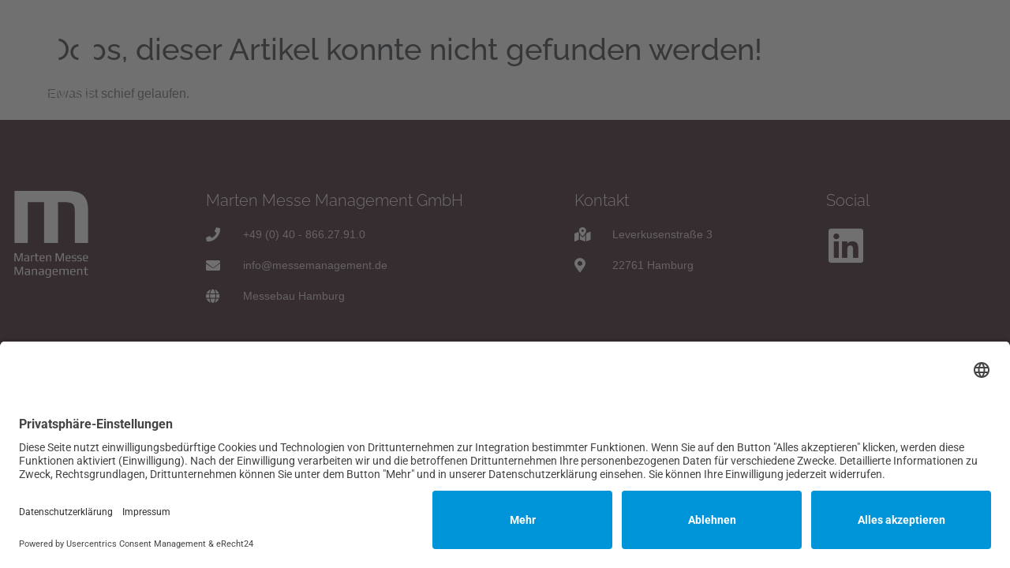

--- FILE ---
content_type: text/html; charset=UTF-8
request_url: https://messemanagement.de/category/unkategorisiert
body_size: 20344
content:
<!DOCTYPE html>

<html lang="de-DE">

<head>
	<meta charset="UTF-8">
	<meta name="viewport" content="width=device-width, initial-scale=1">
	<link rel="profile" href="http://gmpg.org/xfn/11">
	<title>Unkategorisiert &#8211; Marten Messe Management GmbH &#8211; Hamburg</title>
<meta name='robots' content='max-image-preview:large' />
<link rel="alternate" hreflang="de" href="https://messemanagement.de/category/unkategorisiert" />
<link rel="alternate" hreflang="en" href="https://messemanagement.de/category/uncategorized?lang=en" />
<link rel="alternate" hreflang="x-default" href="https://messemanagement.de/category/unkategorisiert" />
<!-- TERMAGEDDON + USERCENTRICS -->
<script type="application/javascript" src="https://sdp.eu.usercentrics.eu/latest/uc-block.bundle.js"></script>
<script id="usercentrics-cmp" async data-settings-id="V0cbkN5cLDi3EN" src="https://app.eu.usercentrics.eu/browser-ui/latest/loader.js"></script>
<script>
/* source: https://docs.usercentrics.com/#/smart-data-protector?id=reload-page-on-consent-changes*/
/*
        uc.reloadOnOptIn('Hko_qNsui-Q'); // reload page on reCaptcha opt-in
        uc.reloadOnOptOut('Hko_qNsui-Q'); // reload page on reCaptcha opt-out
*/
</script><!-- END TERMAGEDDON + USERCENTRICS -->
<link rel="alternate" type="application/rss+xml" title="Marten Messe Management GmbH - Hamburg &raquo; Feed" href="https://messemanagement.de/feed" />
<link rel="alternate" type="application/rss+xml" title="Marten Messe Management GmbH - Hamburg &raquo; Unkategorisiert Kategorie-Feed" href="https://messemanagement.de/category/unkategorisiert/feed" />
		<style class="wpbf-google-fonts">@font-face{font-family:'Raleway';font-style:normal;font-weight:200;font-display:swap;src:url(https://messemanagement.de/wp-content/fonts/raleway/1Ptug8zYS_SKggPNyCAIT5lu.woff2) format('woff2');unicode-range:U+0460-052F,U+1C80-1C88,U+20B4,U+2DE0-2DFF,U+A640-A69F,U+FE2E-FE2F;}@font-face{font-family:'Raleway';font-style:normal;font-weight:200;font-display:swap;src:url(https://messemanagement.de/wp-content/fonts/raleway/1Ptug8zYS_SKggPNyCkIT5lu.woff2) format('woff2');unicode-range:U+0301,U+0400-045F,U+0490-0491,U+04B0-04B1,U+2116;}@font-face{font-family:'Raleway';font-style:normal;font-weight:200;font-display:swap;src:url(https://messemanagement.de/wp-content/fonts/raleway/1Ptug8zYS_SKggPNyCIIT5lu.woff2) format('woff2');unicode-range:U+0102-0103,U+0110-0111,U+0128-0129,U+0168-0169,U+01A0-01A1,U+01AF-01B0,U+0300-0301,U+0303-0304,U+0308-0309,U+0323,U+0329,U+1EA0-1EF9,U+20AB;}@font-face{font-family:'Raleway';font-style:normal;font-weight:200;font-display:swap;src:url(https://messemanagement.de/wp-content/fonts/raleway/1Ptug8zYS_SKggPNyCMIT5lu.woff2) format('woff2');unicode-range:U+0100-02AF,U+0304,U+0308,U+0329,U+1E00-1E9F,U+1EF2-1EFF,U+2020,U+20A0-20AB,U+20AD-20C0,U+2113,U+2C60-2C7F,U+A720-A7FF;}@font-face{font-family:'Raleway';font-style:normal;font-weight:200;font-display:swap;src:url(https://messemanagement.de/wp-content/fonts/raleway/1Ptug8zYS_SKggPNyC0ITw.woff2) format('woff2');unicode-range:U+0000-00FF,U+0131,U+0152-0153,U+02BB-02BC,U+02C6,U+02DA,U+02DC,U+0304,U+0308,U+0329,U+2000-206F,U+2074,U+20AC,U+2122,U+2191,U+2193,U+2212,U+2215,U+FEFF,U+FFFD;}@font-face{font-family:'Raleway';font-style:normal;font-weight:500;font-display:swap;src:url(https://messemanagement.de/wp-content/fonts/raleway/1Ptug8zYS_SKggPNyCAIT5lu.woff2) format('woff2');unicode-range:U+0460-052F,U+1C80-1C88,U+20B4,U+2DE0-2DFF,U+A640-A69F,U+FE2E-FE2F;}@font-face{font-family:'Raleway';font-style:normal;font-weight:500;font-display:swap;src:url(https://messemanagement.de/wp-content/fonts/raleway/1Ptug8zYS_SKggPNyCkIT5lu.woff2) format('woff2');unicode-range:U+0301,U+0400-045F,U+0490-0491,U+04B0-04B1,U+2116;}@font-face{font-family:'Raleway';font-style:normal;font-weight:500;font-display:swap;src:url(https://messemanagement.de/wp-content/fonts/raleway/1Ptug8zYS_SKggPNyCIIT5lu.woff2) format('woff2');unicode-range:U+0102-0103,U+0110-0111,U+0128-0129,U+0168-0169,U+01A0-01A1,U+01AF-01B0,U+0300-0301,U+0303-0304,U+0308-0309,U+0323,U+0329,U+1EA0-1EF9,U+20AB;}@font-face{font-family:'Raleway';font-style:normal;font-weight:500;font-display:swap;src:url(https://messemanagement.de/wp-content/fonts/raleway/1Ptug8zYS_SKggPNyCMIT5lu.woff2) format('woff2');unicode-range:U+0100-02AF,U+0304,U+0308,U+0329,U+1E00-1E9F,U+1EF2-1EFF,U+2020,U+20A0-20AB,U+20AD-20C0,U+2113,U+2C60-2C7F,U+A720-A7FF;}@font-face{font-family:'Raleway';font-style:normal;font-weight:500;font-display:swap;src:url(https://messemanagement.de/wp-content/fonts/raleway/1Ptug8zYS_SKggPNyC0ITw.woff2) format('woff2');unicode-range:U+0000-00FF,U+0131,U+0152-0153,U+02BB-02BC,U+02C6,U+02DA,U+02DC,U+0304,U+0308,U+0329,U+2000-206F,U+2074,U+20AC,U+2122,U+2191,U+2193,U+2212,U+2215,U+FEFF,U+FFFD;}</style>
		<style id='wp-img-auto-sizes-contain-inline-css'>
img:is([sizes=auto i],[sizes^="auto," i]){contain-intrinsic-size:3000px 1500px}
/*# sourceURL=wp-img-auto-sizes-contain-inline-css */
</style>
<link rel='stylesheet' id='wp-block-library-css' href='https://messemanagement.de/wp-includes/css/dist/block-library/style.min.css' media='all' />
<style id='global-styles-inline-css'>
:root{--wp--preset--aspect-ratio--square: 1;--wp--preset--aspect-ratio--4-3: 4/3;--wp--preset--aspect-ratio--3-4: 3/4;--wp--preset--aspect-ratio--3-2: 3/2;--wp--preset--aspect-ratio--2-3: 2/3;--wp--preset--aspect-ratio--16-9: 16/9;--wp--preset--aspect-ratio--9-16: 9/16;--wp--preset--color--black: #000000;--wp--preset--color--cyan-bluish-gray: #abb8c3;--wp--preset--color--white: #ffffff;--wp--preset--color--pale-pink: #f78da7;--wp--preset--color--vivid-red: #cf2e2e;--wp--preset--color--luminous-vivid-orange: #ff6900;--wp--preset--color--luminous-vivid-amber: #fcb900;--wp--preset--color--light-green-cyan: #7bdcb5;--wp--preset--color--vivid-green-cyan: #00d084;--wp--preset--color--pale-cyan-blue: #8ed1fc;--wp--preset--color--vivid-cyan-blue: #0693e3;--wp--preset--color--vivid-purple: #9b51e0;--wp--preset--gradient--vivid-cyan-blue-to-vivid-purple: linear-gradient(135deg,rgb(6,147,227) 0%,rgb(155,81,224) 100%);--wp--preset--gradient--light-green-cyan-to-vivid-green-cyan: linear-gradient(135deg,rgb(122,220,180) 0%,rgb(0,208,130) 100%);--wp--preset--gradient--luminous-vivid-amber-to-luminous-vivid-orange: linear-gradient(135deg,rgb(252,185,0) 0%,rgb(255,105,0) 100%);--wp--preset--gradient--luminous-vivid-orange-to-vivid-red: linear-gradient(135deg,rgb(255,105,0) 0%,rgb(207,46,46) 100%);--wp--preset--gradient--very-light-gray-to-cyan-bluish-gray: linear-gradient(135deg,rgb(238,238,238) 0%,rgb(169,184,195) 100%);--wp--preset--gradient--cool-to-warm-spectrum: linear-gradient(135deg,rgb(74,234,220) 0%,rgb(151,120,209) 20%,rgb(207,42,186) 40%,rgb(238,44,130) 60%,rgb(251,105,98) 80%,rgb(254,248,76) 100%);--wp--preset--gradient--blush-light-purple: linear-gradient(135deg,rgb(255,206,236) 0%,rgb(152,150,240) 100%);--wp--preset--gradient--blush-bordeaux: linear-gradient(135deg,rgb(254,205,165) 0%,rgb(254,45,45) 50%,rgb(107,0,62) 100%);--wp--preset--gradient--luminous-dusk: linear-gradient(135deg,rgb(255,203,112) 0%,rgb(199,81,192) 50%,rgb(65,88,208) 100%);--wp--preset--gradient--pale-ocean: linear-gradient(135deg,rgb(255,245,203) 0%,rgb(182,227,212) 50%,rgb(51,167,181) 100%);--wp--preset--gradient--electric-grass: linear-gradient(135deg,rgb(202,248,128) 0%,rgb(113,206,126) 100%);--wp--preset--gradient--midnight: linear-gradient(135deg,rgb(2,3,129) 0%,rgb(40,116,252) 100%);--wp--preset--font-size--small: 14px;--wp--preset--font-size--medium: 20px;--wp--preset--font-size--large: 20px;--wp--preset--font-size--x-large: 42px;--wp--preset--font-size--tiny: 12px;--wp--preset--font-size--regular: 16px;--wp--preset--font-size--larger: 32px;--wp--preset--font-size--extra: 44px;--wp--preset--spacing--20: 0.44rem;--wp--preset--spacing--30: 0.67rem;--wp--preset--spacing--40: 1rem;--wp--preset--spacing--50: 1.5rem;--wp--preset--spacing--60: 2.25rem;--wp--preset--spacing--70: 3.38rem;--wp--preset--spacing--80: 5.06rem;--wp--preset--shadow--natural: 6px 6px 9px rgba(0, 0, 0, 0.2);--wp--preset--shadow--deep: 12px 12px 50px rgba(0, 0, 0, 0.4);--wp--preset--shadow--sharp: 6px 6px 0px rgba(0, 0, 0, 0.2);--wp--preset--shadow--outlined: 6px 6px 0px -3px rgb(255, 255, 255), 6px 6px rgb(0, 0, 0);--wp--preset--shadow--crisp: 6px 6px 0px rgb(0, 0, 0);}:root { --wp--style--global--content-size: 1000px;--wp--style--global--wide-size: 1400px; }:where(body) { margin: 0; }.wp-site-blocks > .alignleft { float: left; margin-right: 2em; }.wp-site-blocks > .alignright { float: right; margin-left: 2em; }.wp-site-blocks > .aligncenter { justify-content: center; margin-left: auto; margin-right: auto; }:where(.wp-site-blocks) > * { margin-block-start: 24px; margin-block-end: 0; }:where(.wp-site-blocks) > :first-child { margin-block-start: 0; }:where(.wp-site-blocks) > :last-child { margin-block-end: 0; }:root { --wp--style--block-gap: 24px; }:root :where(.is-layout-flow) > :first-child{margin-block-start: 0;}:root :where(.is-layout-flow) > :last-child{margin-block-end: 0;}:root :where(.is-layout-flow) > *{margin-block-start: 24px;margin-block-end: 0;}:root :where(.is-layout-constrained) > :first-child{margin-block-start: 0;}:root :where(.is-layout-constrained) > :last-child{margin-block-end: 0;}:root :where(.is-layout-constrained) > *{margin-block-start: 24px;margin-block-end: 0;}:root :where(.is-layout-flex){gap: 24px;}:root :where(.is-layout-grid){gap: 24px;}.is-layout-flow > .alignleft{float: left;margin-inline-start: 0;margin-inline-end: 2em;}.is-layout-flow > .alignright{float: right;margin-inline-start: 2em;margin-inline-end: 0;}.is-layout-flow > .aligncenter{margin-left: auto !important;margin-right: auto !important;}.is-layout-constrained > .alignleft{float: left;margin-inline-start: 0;margin-inline-end: 2em;}.is-layout-constrained > .alignright{float: right;margin-inline-start: 2em;margin-inline-end: 0;}.is-layout-constrained > .aligncenter{margin-left: auto !important;margin-right: auto !important;}.is-layout-constrained > :where(:not(.alignleft):not(.alignright):not(.alignfull)){max-width: var(--wp--style--global--content-size);margin-left: auto !important;margin-right: auto !important;}.is-layout-constrained > .alignwide{max-width: var(--wp--style--global--wide-size);}body .is-layout-flex{display: flex;}.is-layout-flex{flex-wrap: wrap;align-items: center;}.is-layout-flex > :is(*, div){margin: 0;}body .is-layout-grid{display: grid;}.is-layout-grid > :is(*, div){margin: 0;}body{padding-top: 0px;padding-right: 0px;padding-bottom: 0px;padding-left: 0px;}a:where(:not(.wp-element-button)){text-decoration: underline;}:root :where(.wp-element-button, .wp-block-button__link){background-color: #32373c;border-width: 0;color: #fff;font-family: inherit;font-size: inherit;font-style: inherit;font-weight: inherit;letter-spacing: inherit;line-height: inherit;padding-top: calc(0.667em + 2px);padding-right: calc(1.333em + 2px);padding-bottom: calc(0.667em + 2px);padding-left: calc(1.333em + 2px);text-decoration: none;text-transform: inherit;}.has-black-color{color: var(--wp--preset--color--black) !important;}.has-cyan-bluish-gray-color{color: var(--wp--preset--color--cyan-bluish-gray) !important;}.has-white-color{color: var(--wp--preset--color--white) !important;}.has-pale-pink-color{color: var(--wp--preset--color--pale-pink) !important;}.has-vivid-red-color{color: var(--wp--preset--color--vivid-red) !important;}.has-luminous-vivid-orange-color{color: var(--wp--preset--color--luminous-vivid-orange) !important;}.has-luminous-vivid-amber-color{color: var(--wp--preset--color--luminous-vivid-amber) !important;}.has-light-green-cyan-color{color: var(--wp--preset--color--light-green-cyan) !important;}.has-vivid-green-cyan-color{color: var(--wp--preset--color--vivid-green-cyan) !important;}.has-pale-cyan-blue-color{color: var(--wp--preset--color--pale-cyan-blue) !important;}.has-vivid-cyan-blue-color{color: var(--wp--preset--color--vivid-cyan-blue) !important;}.has-vivid-purple-color{color: var(--wp--preset--color--vivid-purple) !important;}.has-black-background-color{background-color: var(--wp--preset--color--black) !important;}.has-cyan-bluish-gray-background-color{background-color: var(--wp--preset--color--cyan-bluish-gray) !important;}.has-white-background-color{background-color: var(--wp--preset--color--white) !important;}.has-pale-pink-background-color{background-color: var(--wp--preset--color--pale-pink) !important;}.has-vivid-red-background-color{background-color: var(--wp--preset--color--vivid-red) !important;}.has-luminous-vivid-orange-background-color{background-color: var(--wp--preset--color--luminous-vivid-orange) !important;}.has-luminous-vivid-amber-background-color{background-color: var(--wp--preset--color--luminous-vivid-amber) !important;}.has-light-green-cyan-background-color{background-color: var(--wp--preset--color--light-green-cyan) !important;}.has-vivid-green-cyan-background-color{background-color: var(--wp--preset--color--vivid-green-cyan) !important;}.has-pale-cyan-blue-background-color{background-color: var(--wp--preset--color--pale-cyan-blue) !important;}.has-vivid-cyan-blue-background-color{background-color: var(--wp--preset--color--vivid-cyan-blue) !important;}.has-vivid-purple-background-color{background-color: var(--wp--preset--color--vivid-purple) !important;}.has-black-border-color{border-color: var(--wp--preset--color--black) !important;}.has-cyan-bluish-gray-border-color{border-color: var(--wp--preset--color--cyan-bluish-gray) !important;}.has-white-border-color{border-color: var(--wp--preset--color--white) !important;}.has-pale-pink-border-color{border-color: var(--wp--preset--color--pale-pink) !important;}.has-vivid-red-border-color{border-color: var(--wp--preset--color--vivid-red) !important;}.has-luminous-vivid-orange-border-color{border-color: var(--wp--preset--color--luminous-vivid-orange) !important;}.has-luminous-vivid-amber-border-color{border-color: var(--wp--preset--color--luminous-vivid-amber) !important;}.has-light-green-cyan-border-color{border-color: var(--wp--preset--color--light-green-cyan) !important;}.has-vivid-green-cyan-border-color{border-color: var(--wp--preset--color--vivid-green-cyan) !important;}.has-pale-cyan-blue-border-color{border-color: var(--wp--preset--color--pale-cyan-blue) !important;}.has-vivid-cyan-blue-border-color{border-color: var(--wp--preset--color--vivid-cyan-blue) !important;}.has-vivid-purple-border-color{border-color: var(--wp--preset--color--vivid-purple) !important;}.has-vivid-cyan-blue-to-vivid-purple-gradient-background{background: var(--wp--preset--gradient--vivid-cyan-blue-to-vivid-purple) !important;}.has-light-green-cyan-to-vivid-green-cyan-gradient-background{background: var(--wp--preset--gradient--light-green-cyan-to-vivid-green-cyan) !important;}.has-luminous-vivid-amber-to-luminous-vivid-orange-gradient-background{background: var(--wp--preset--gradient--luminous-vivid-amber-to-luminous-vivid-orange) !important;}.has-luminous-vivid-orange-to-vivid-red-gradient-background{background: var(--wp--preset--gradient--luminous-vivid-orange-to-vivid-red) !important;}.has-very-light-gray-to-cyan-bluish-gray-gradient-background{background: var(--wp--preset--gradient--very-light-gray-to-cyan-bluish-gray) !important;}.has-cool-to-warm-spectrum-gradient-background{background: var(--wp--preset--gradient--cool-to-warm-spectrum) !important;}.has-blush-light-purple-gradient-background{background: var(--wp--preset--gradient--blush-light-purple) !important;}.has-blush-bordeaux-gradient-background{background: var(--wp--preset--gradient--blush-bordeaux) !important;}.has-luminous-dusk-gradient-background{background: var(--wp--preset--gradient--luminous-dusk) !important;}.has-pale-ocean-gradient-background{background: var(--wp--preset--gradient--pale-ocean) !important;}.has-electric-grass-gradient-background{background: var(--wp--preset--gradient--electric-grass) !important;}.has-midnight-gradient-background{background: var(--wp--preset--gradient--midnight) !important;}.has-small-font-size{font-size: var(--wp--preset--font-size--small) !important;}.has-medium-font-size{font-size: var(--wp--preset--font-size--medium) !important;}.has-large-font-size{font-size: var(--wp--preset--font-size--large) !important;}.has-x-large-font-size{font-size: var(--wp--preset--font-size--x-large) !important;}.has-tiny-font-size{font-size: var(--wp--preset--font-size--tiny) !important;}.has-regular-font-size{font-size: var(--wp--preset--font-size--regular) !important;}.has-larger-font-size{font-size: var(--wp--preset--font-size--larger) !important;}.has-extra-font-size{font-size: var(--wp--preset--font-size--extra) !important;}
:root :where(.wp-block-pullquote){font-size: 1.5em;line-height: 1.6;}
/*# sourceURL=global-styles-inline-css */
</style>
<link rel='stylesheet' id='wpml-legacy-horizontal-list-0-css' href='https://messemanagement.de/wp-content/plugins/sitepress-multilingual-cms/templates/language-switchers/legacy-list-horizontal/style.min.css' media='all' />
<link rel='stylesheet' id='wpml-menu-item-0-css' href='https://messemanagement.de/wp-content/plugins/sitepress-multilingual-cms/templates/language-switchers/menu-item/style.min.css' media='all' />
<link rel='stylesheet' id='wpbf-icon-font-css' href='https://messemanagement.de/wp-content/themes/page-builder-framework/css/min/iconfont-min.css' media='all' />
<link rel='stylesheet' id='wpbf-style-css' href='https://messemanagement.de/wp-content/themes/page-builder-framework/css/min/style-min.css' media='all' />
<link rel='stylesheet' id='wpbf-responsive-css' href='https://messemanagement.de/wp-content/themes/page-builder-framework/css/min/responsive-min.css' media='all' />
<link rel='stylesheet' id='elementor-frontend-css' href='https://messemanagement.de/wp-content/plugins/elementor/assets/css/frontend.min.css' media='all' />
<link rel='stylesheet' id='widget-image-css' href='https://messemanagement.de/wp-content/plugins/elementor/assets/css/widget-image.min.css' media='all' />
<link rel='stylesheet' id='e-sticky-css' href='https://messemanagement.de/wp-content/plugins/elementor-pro/assets/css/modules/sticky.min.css' media='all' />
<link rel='stylesheet' id='widget-heading-css' href='https://messemanagement.de/wp-content/plugins/elementor/assets/css/widget-heading.min.css' media='all' />
<link rel='stylesheet' id='widget-icon-list-css' href='https://messemanagement.de/wp-content/plugins/elementor/assets/css/widget-icon-list.min.css' media='all' />
<link rel='stylesheet' id='widget-nav-menu-css' href='https://messemanagement.de/wp-content/plugins/elementor-pro/assets/css/widget-nav-menu.min.css' media='all' />
<link rel='stylesheet' id='elementor-icons-css' href='https://messemanagement.de/wp-content/plugins/elementor/assets/lib/eicons/css/elementor-icons.min.css' media='all' />
<link rel='stylesheet' id='elementor-post-2233-css' href='https://messemanagement.de/wp-content/uploads/elementor/css/post-2233.css' media='all' />
<link rel='stylesheet' id='elementor-post-2039-css' href='https://messemanagement.de/wp-content/uploads/elementor/css/post-2039.css' media='all' />
<link rel='stylesheet' id='elementor-post-121-css' href='https://messemanagement.de/wp-content/uploads/elementor/css/post-121.css' media='all' />
<link rel='stylesheet' id='tablepress-default-css' href='https://messemanagement.de/wp-content/plugins/tablepress/css/build/default.css' media='all' />
<link rel='stylesheet' id='wpbf-premium-css' href='https://messemanagement.de/wp-content/plugins/wpbf-premium/css/wpbf-premium.css' media='all' />
<style id='wpbf-premium-inline-css'>
h1{font-size:38px;}.wpbf-menu,.wpbf-mobile-menu{font-family:Raleway;font-weight:200;font-style:normal;}h1,h2,h3,h4,h5,h6{font-family:Raleway;font-weight:500;font-style:normal;}@media screen and (max-width:768px){.scrolltop{right:10px;bottom:10px;}}.scrolltop{background-color:rgba(0,0,0,0.5);border-radius:51px;}.wpbf-archive-content .wpbf-post{text-align:left;}.wpbf-logo img,.wpbf-mobile-logo img{width:109px;}.wpbf-navigation .wpbf-menu > .menu-item > a{padding-left:10px;padding-right:10px;}.wpbf-navigation:not(.wpbf-navigation-transparent):not(.wpbf-navigation-active){background-color:#ffffff;}.wpbf-navigation .wpbf-menu a,.wpbf-mobile-menu a,.wpbf-close{color:#ffffff;}.wpbf-navigation .wpbf-menu a:hover,.wpbf-mobile-menu a:hover{color:#bd1d65;}.wpbf-navigation .wpbf-menu > .current-menu-item > a,.wpbf-mobile-menu > .current-menu-item > a{color:#bd1d65!important;}.wpbf-navigation .wpbf-menu a,.wpbf-mobile-menu a{font-size:54px;}.wpbf-menu-off-canvas,.wpbf-menu-full-screen{background-color:rgba(0,0,0,0.87);}.wpbf-nav-item,.wpbf-nav-item a{color:#ffffff;}.wpbf-menu-full-screen .wpbf-menu > .menu-item > a{padding-top:10px;padding-bottom:10px;}.wpbf-navigation-active .wpbf-logo img{width:65px;}.wpbf-navigation-active .wpbf-nav-wrapper{padding-top:5px;padding-bottom:5px;}.wpbf-navigation-active,.wpbf-navigation-active .wpbf-mobile-nav-wrapper{background-color:#ffffff;}.wpbf-navigation.wpbf-navigation-active{box-shadow:0px 0px 20px 0px rgba(0,0,0,.15);}
/*# sourceURL=wpbf-premium-inline-css */
</style>
<link rel='stylesheet' id='wpbf-style-child-css' href='https://messemanagement.de/wp-content/themes/mmm-child-theme/style.css' media='all' />
<link rel='stylesheet' id='elementor-gf-local-sarala-css' href='https://messemanagement.de/wp-content/uploads/elementor/google-fonts/css/sarala.css' media='all' />
<link rel='stylesheet' id='elementor-gf-local-roboto-css' href='https://messemanagement.de/wp-content/uploads/elementor/google-fonts/css/roboto.css' media='all' />
<link rel='stylesheet' id='elementor-gf-local-raleway-css' href='https://messemanagement.de/wp-content/uploads/elementor/google-fonts/css/raleway.css' media='all' />
<link rel='stylesheet' id='elementor-icons-shared-0-css' href='https://messemanagement.de/wp-content/plugins/elementor/assets/lib/font-awesome/css/fontawesome.min.css' media='all' />
<link rel='stylesheet' id='elementor-icons-fa-solid-css' href='https://messemanagement.de/wp-content/plugins/elementor/assets/lib/font-awesome/css/solid.min.css' media='all' />
<link rel='stylesheet' id='elementor-icons-fa-brands-css' href='https://messemanagement.de/wp-content/plugins/elementor/assets/lib/font-awesome/css/brands.min.css' media='all' />
<script src="https://messemanagement.de/wp-includes/js/jquery/jquery.min.js" id="jquery-core-js"></script>
<script src="https://messemanagement.de/wp-includes/js/jquery/jquery-migrate.min.js" id="jquery-migrate-js"></script>
<link rel="https://api.w.org/" href="https://messemanagement.de/wp-json/" /><link rel="alternate" title="JSON" type="application/json" href="https://messemanagement.de/wp-json/wp/v2/categories/1" /><link rel="EditURI" type="application/rsd+xml" title="RSD" href="https://messemanagement.de/xmlrpc.php?rsd" />
<style type='text/css'> .ae_data .elementor-editor-element-setting {
            display:none !important;
            }
            </style><meta name="generator" content="Elementor 3.34.0-dev2; features: additional_custom_breakpoints; settings: css_print_method-external, google_font-enabled, font_display-auto">
<style>
#elementor-popup-modal-2439 .dialog-close-button i {
	text-shadow: 1px 1px 2px #000;
}
</style>
			<style>
				.e-con.e-parent:nth-of-type(n+4):not(.e-lazyloaded):not(.e-no-lazyload),
				.e-con.e-parent:nth-of-type(n+4):not(.e-lazyloaded):not(.e-no-lazyload) * {
					background-image: none !important;
				}
				@media screen and (max-height: 1024px) {
					.e-con.e-parent:nth-of-type(n+3):not(.e-lazyloaded):not(.e-no-lazyload),
					.e-con.e-parent:nth-of-type(n+3):not(.e-lazyloaded):not(.e-no-lazyload) * {
						background-image: none !important;
					}
				}
				@media screen and (max-height: 640px) {
					.e-con.e-parent:nth-of-type(n+2):not(.e-lazyloaded):not(.e-no-lazyload),
					.e-con.e-parent:nth-of-type(n+2):not(.e-lazyloaded):not(.e-no-lazyload) * {
						background-image: none !important;
					}
				}
			</style>
			<link rel="icon" href="https://messemanagement.de/wp-content/uploads/2021/03/cropped-favicon_rl-32x32.png" sizes="32x32" />
<link rel="icon" href="https://messemanagement.de/wp-content/uploads/2021/03/cropped-favicon_rl-192x192.png" sizes="192x192" />
<link rel="apple-touch-icon" href="https://messemanagement.de/wp-content/uploads/2021/03/cropped-favicon_rl-180x180.png" />
<meta name="msapplication-TileImage" content="https://messemanagement.de/wp-content/uploads/2021/03/cropped-favicon_rl-270x270.png" />
		<style id="wp-custom-css">
			.wpbf-navigation-active #wpbf-menu-toggle {
	color: #000
}


.wpbf-navigation-active .wpbf-menu-item-search {
	color: #000
}

.wpbf-navigation-active #wpbf-menu-toggle {
	background-size: cover;
	background-image: url(https://messemanagement.de/wp-content/uploads/2019/07/burger_menu_black.svg);
}

.wpbff-hamburger:before {
    content: none !important;
}

#wpbf-menu-toggle {
	width: 40px;
	height: 40px;
	background-size: cover;
  background-image: url(https://messemanagement.de/wp-content/uploads/2019/07/buerger_menu.svg);
}
#wpbf-mobile-menu-toggle {
		width: 40px;
	height: 40px;
	background-size: cover;
  background-image: url(https://messemanagement.de/wp-content/uploads/2019/07/buerger_menu.svg);
}

.wpbf-navigation-active #wpbf-mobile-menu-toggle {
	background-size: cover;
	background-image: url(https://messemanagement.de/wp-content/uploads/2019/07/burger_menu_black.svg)
}

.wpbf-mobile-menu > .menu-item a {
	color: #3e4349;
	font-size:15px;
}

.wpbf-mobile-menu > .menu-item {
	height: 45px;
}

#header .active::before {
	display: none;
}

.menu-item.wpbf-cta-menu-item {
	display: none;
}
/* Header Transformation */
.elementor-sticky--effects.mmm-header {
	max-height: 75px;
	width: auto;
	margin-bottom: 0px;
	background-color: white!important;
	box-shadow: 0px 0px 20px 0px rgba(0,0,0,0.15);
}

.elementor-sticky--effects .mmm-site-logo {
	display: none;
}

.elementor-sticky--effects .big-logo {
	background-image: url('https://messemanagement.de/wp-content/uploads/2019/07/logo-icon-color.svg');
	background-repeat: no-repeat;
	height: 65px;
	margin-top: 5px;
}

.elementor-sticky--effects .elementor-icon {
	color: #462c3c!important;
	border-color: #462c3c!important;
	margin-top: 5px;
}

.language_toggle {
	color: white;
	font-size: 12px;
	border: solid 0.2em white;
	border-radius: 100px;
	padding-top: 14px;
	padding-bottom: 14px;
	padding-left:2px;
	padding-right: 2px;
}

.elementor-sticky--effects .language_toggle {
	color: #462c3c!important;
	border-color: #462c3c!important;
}

.elementor-sticky--effects .sticky-language-toggle {
	color: #462c3c!important;
	border-color: #462c3c!important;
	margin-top: 4px!important;
}

.dialog-close-button {
	text-decoration: none;
}
.elementor-popup-modal .elementor {
		outline: none;
}

		</style>
		</head>

<body class="archive category category-unkategorisiert category-1 wp-custom-logo wp-theme-page-builder-framework wp-child-theme-mmm-child-theme wpbf wpbf-no-sidebar elementor-default elementor-kit-2233" itemscope="itemscope" itemtype="https://schema.org/Blog">

	<a class="screen-reader-text skip-link" href="#content" title="Zum Inhalt springen">Zum Inhalt springen</a>

	
	
	<div id="container" class="hfeed wpbf-page">

		
				<header data-elementor-type="header" data-elementor-id="2039" class="elementor elementor-2039 elementor-location-header" data-elementor-post-type="elementor_library">
					<section class="elementor-section elementor-top-section elementor-element elementor-element-8166881 elementor-section-height-min-height elementor-section-content-middle mmm-header elementor-section-boxed elementor-section-height-default elementor-section-items-middle" data-id="8166881" data-element_type="section" data-settings="{&quot;background_background&quot;:&quot;classic&quot;,&quot;sticky&quot;:&quot;top&quot;,&quot;sticky_effects_offset&quot;:1,&quot;sticky_on&quot;:[&quot;desktop&quot;,&quot;tablet&quot;,&quot;mobile&quot;],&quot;sticky_offset&quot;:0,&quot;sticky_anchor_link_offset&quot;:0}">
						<div class="elementor-container elementor-column-gap-default">
					<div class="elementor-column elementor-col-33 elementor-top-column elementor-element elementor-element-97e9f2b big-logo" data-id="97e9f2b" data-element_type="column">
			<div class="elementor-widget-wrap elementor-element-populated">
						<div class="elementor-element elementor-element-012fb82 mmm-site-logo elementor-widget elementor-widget-theme-site-logo elementor-widget-image" data-id="012fb82" data-element_type="widget" data-widget_type="theme-site-logo.default">
				<div class="elementor-widget-container">
											<a href="https://messemanagement.de">
			<img src="https://messemanagement.de/wp-content/uploads/2019/07/messemanagement-logo.svg" class="attachment-full size-full wp-image-1356" alt="" />				</a>
											</div>
				</div>
					</div>
		</div>
				<div class="elementor-column elementor-col-33 elementor-top-column elementor-element elementor-element-f93044d mmm-header-icon" data-id="f93044d" data-element_type="column">
			<div class="elementor-widget-wrap elementor-element-populated">
						<div class="elementor-element elementor-element-941474d elementor-view-framed mmm-burger-icon elementor-shape-circle elementor-widget elementor-widget-icon" data-id="941474d" data-element_type="widget" data-widget_type="icon.default">
				<div class="elementor-widget-container">
							<div class="elementor-icon-wrapper">
			<a class="elementor-icon" href="#elementor-action%3Aaction%3Dpopup%3Aopen%26settings%3DeyJpZCI6MjA0MSwidG9nZ2xlIjpmYWxzZX0%3D">
			<i aria-hidden="true" class="fas fa-bars"></i>			</a>
		</div>
						</div>
				</div>
					</div>
		</div>
				<div class="elementor-column elementor-col-33 elementor-top-column elementor-element elementor-element-b4e8e35" data-id="b4e8e35" data-element_type="column">
			<div class="elementor-widget-wrap elementor-element-populated">
						<div class="elementor-element elementor-element-402d806 sticky-language-toggle elementor-widget elementor-widget-shortcode" data-id="402d806" data-element_type="widget" data-widget_type="shortcode.default">
				<div class="elementor-widget-container">
					<a class="language_toggle" href="https://messemanagement.de/category/uncategorized?lang=en"> DE|EN</a>		<div class="elementor-shortcode"></div>
						</div>
				</div>
					</div>
		</div>
					</div>
		</section>
				</header>
		
		
<div id="content">

	
	<div id="inner-content" class="wpbf-container wpbf-container-center wpbf-padding-medium">
		
		<div class="wpbf-grid wpbf-main-grid wpbf-grid-medium">

			
			<main id="main" class="wpbf-main wpbf-medium-2-3 wpbf-archive-content wpbf-post-archive wpbf-category-content">

				
				
					<h1 class="entry-title" itemprop="headline">Oops, dieser Artikel konnte nicht gefunden werden!</h1>
<div class="entry-content" itemprop="text">
	<p>Etwas ist schief gelaufen.</p></div>

				
				
				
			</main>

			
		</div>

		
	</div>
		
</div>

		<footer data-elementor-type="footer" data-elementor-id="121" class="elementor elementor-121 elementor-location-footer" data-elementor-post-type="elementor_library">
					<section class="elementor-section elementor-top-section elementor-element elementor-element-34b5902 elementor-section-boxed elementor-section-height-default elementor-section-height-default" data-id="34b5902" data-element_type="section" data-settings="{&quot;background_background&quot;:&quot;classic&quot;}">
						<div class="elementor-container elementor-column-gap-default">
					<div class="elementor-column elementor-col-25 elementor-top-column elementor-element elementor-element-8b297c1" data-id="8b297c1" data-element_type="column">
			<div class="elementor-widget-wrap elementor-element-populated">
						<div class="elementor-element elementor-element-98d6484 elementor-view-default elementor-widget elementor-widget-icon" data-id="98d6484" data-element_type="widget" data-widget_type="icon.default">
				<div class="elementor-widget-container">
							<div class="elementor-icon-wrapper">
			<a class="elementor-icon" href="/home">
			<svg xmlns="http://www.w3.org/2000/svg" width="355.2" height="418.9" viewBox="0 0 355.2 418.9"><g transform="translate(-79 -33)"><path d="M434.2,284.5h-64V133.4c0-17.7-3-29.8-9.1-36.2s-17.6-9.6-34.7-9.6H289V284.5H221.7V87.6H143.1V284.5h-64V33H331c33.5,0,58,5.8,73.8,17.2C424.4,64,434.2,89,434.2,125Z" fill="#fff"></path><path d="M118.6,372.7h-4.9v-33h-.3l-11.9,33h-5l-12.3-33H84v33H79v-39h8.3l11.9,32.4.2.1,11.2-32.5h8Z" fill="#fff"></path><path d="M149.6,372.7h-5V370c-.4,2.2-3.2,3.4-8.3,3.4-3.8,0-6.4-.6-7.9-1.8s-2.2-3.7-2.2-7.4c0-3.2.7-5.5,2.1-6.7s4-1.8,7.9-1.8h8.3v-4.6c0-1.6-.5-2.7-1.4-3.2-.9-.6-2.7-.8-5.3-.8a67.492,67.492,0,0,0-9.5.7v-4a96.192,96.192,0,0,1,10.2-.5q6.9,0,9,1.8c1.4,1.2,2.1,3.6,2.1,7.4v20.2Zm-5.1-5.9v-7.9h-7.9c-2.4,0-3.8.3-4.4,1-.6.6-.9,2.1-.9,4.4a7.64,7.64,0,0,0,.9,4.3c.6.8,1.9,1.2,4,1.2h1a18.519,18.519,0,0,0,2.5-.1,10.378,10.378,0,0,0,2.3-.3,4.213,4.213,0,0,0,1.9-.9A2.352,2.352,0,0,0,144.5,366.8Z" fill="#fff"></path><path d="M173.4,347.7h-2.9c-2.4,0-4.1.3-5.2,1-1.1.6-1.7,1.8-1.7,3.6v20.5h-5.1V343.7h4.9v4.7c0-1.4.8-2.6,2.5-3.7a9.015,9.015,0,0,1,5.1-1.6h2.5v4.6Z" fill="#fff"></path><path d="M195.9,372.8a34.815,34.815,0,0,1-5.8.5c-3.5,0-5.9-.6-7.2-1.9q-2.1-1.95-2.1-7.2V347.1h-6.2v-3.5h6.2v-9H186v9h9.9v3.5H186v17.4c0,2.1.4,3.5,1.1,4.2.8.7,2.3,1.1,4.6,1.1.6,0,2-.2,4.1-.5v3.5Z" fill="#fff"></path><path d="M224.2,359.4H205.7v4.4a4.872,4.872,0,0,0,2.1,4.4c1.4.9,3.4,1.3,6.1,1.3a39.6,39.6,0,0,0,9.3-1.4v4.1a44.011,44.011,0,0,1-10,1.2c-8.4,0-12.7-3-12.7-8.9V353c0-3.6,1-6.1,2.9-7.6s5-2.3,9.3-2.3c4,0,6.9.7,8.8,2.2,1.8,1.5,2.8,4,2.8,7.7v6.4Zm-5.2-3.6v-4.6q0-2.7-1.5-3.6c-1-.7-2.7-1-5.1-1a9.767,9.767,0,0,0-5.1,1c-1.1.6-1.7,1.9-1.7,3.7v4.6H219Z" fill="#fff"></path><path d="M255.8,372.7h-5.1v-21a8.97,8.97,0,0,0-.2-1.8,5.066,5.066,0,0,0-.7-1.5,3.267,3.267,0,0,0-1.8-1.1,9.978,9.978,0,0,0-3.2-.4c-3,0-5,.3-6,1s-1.5,1.9-1.5,3.8v21H232V343.6h5.1v3.5c.5-2.8,3.6-4.1,9.1-4.1q5.55,0,7.5,2.1,2.1,2.1,2.1,6.3v21.3Z" fill="#fff"></path><path d="M317.7,372.7h-4.9v-33h-.3l-11.9,33h-5l-12.3-33H283v33h-5v-39h8.3l11.9,32.4.2.1,11.2-32.5h8v39Z" fill="#fff"></path><path d="M349.6,359.4H331.1v4.4a4.872,4.872,0,0,0,2.1,4.4c1.4.9,3.4,1.3,6.1,1.3a39.6,39.6,0,0,0,9.3-1.4v4.1a44.011,44.011,0,0,1-10,1.2c-8.4,0-12.7-3-12.7-8.9V353c0-3.6,1-6.1,2.9-7.6s5-2.3,9.3-2.3c4,0,6.9.7,8.8,2.2,1.8,1.5,2.8,4,2.8,7.7v6.4Zm-5.1-3.6v-4.6q0-2.7-1.5-3.6c-1-.7-2.7-1-5.1-1a9.767,9.767,0,0,0-5.1,1c-1.1.6-1.7,1.9-1.7,3.7v4.6h13.4Z" fill="#fff"></path><path d="M377.9,362.5V365c0,3.1-1,5.3-3.1,6.5s-5,1.8-8.9,1.8a64.469,64.469,0,0,1-9.5-.7v-4.1a62.228,62.228,0,0,0,9.6,1.1,13.186,13.186,0,0,0,5.1-.7,2.852,2.852,0,0,0,1.7-2.9v-2.9a2.857,2.857,0,0,0-1.2-2.6,7.576,7.576,0,0,0-3.9-.8h-3.1c-2.9,0-5.1-.6-6.6-1.9a6.454,6.454,0,0,1-2.2-5.2v-2.7c0-4.6,4.1-6.8,12.3-6.8.9,0,3.7.2,8.4.5v3.9a47.355,47.355,0,0,0-8.6-.8,13.993,13.993,0,0,0-5.6.8,3,3,0,0,0-1.5,2.8v2.5c0,2,1.7,2.9,5.1,2.9h3.2C375,355.7,377.9,357.9,377.9,362.5Z" fill="#fff"></path><path d="M403.8,362.5V365c0,3.1-1,5.3-3.1,6.5s-5,1.8-8.9,1.8a64.469,64.469,0,0,1-9.5-.7v-4.1a62.228,62.228,0,0,0,9.6,1.1,13.186,13.186,0,0,0,5.1-.7,2.852,2.852,0,0,0,1.7-2.9v-2.9a2.857,2.857,0,0,0-1.2-2.6,7.576,7.576,0,0,0-3.9-.8h-3.1c-2.9,0-5.1-.6-6.6-1.9a6.454,6.454,0,0,1-2.2-5.2v-2.7c0-4.6,4.1-6.8,12.3-6.8.9,0,3.7.2,8.4.5v3.9a47.355,47.355,0,0,0-8.6-.8,13.993,13.993,0,0,0-5.6.8,3,3,0,0,0-1.5,2.8v2.5c0,2,1.7,2.9,5.1,2.9H395C400.9,355.7,403.8,357.9,403.8,362.5Z" fill="#fff"></path><path d="M433.6,359.4H415v4.4a4.872,4.872,0,0,0,2.1,4.4c1.4.9,3.4,1.3,6.1,1.3a39.6,39.6,0,0,0,9.3-1.4v4.1a44.011,44.011,0,0,1-10,1.2c-8.4,0-12.7-3-12.7-8.9V353c0-3.6,1-6.1,2.9-7.6s5-2.3,9.3-2.3c4,0,6.9.7,8.8,2.2,1.8,1.5,2.8,4,2.8,7.7v6.4Zm-5.2-3.6v-4.6q0-2.7-1.5-3.6c-1-.7-2.7-1-5.1-1a9.767,9.767,0,0,0-5.1,1c-1.1.6-1.7,1.9-1.7,3.7v4.6h13.4Z" fill="#fff"></path><path d="M120.9,438.8h-5.1v-33h-.3l-12.6,33H97.7l-12.9-33h-.3v33H79.3v-39H88l12.5,32.4.2.1,11.8-32.5h8.4Z" fill="#fff"></path><path d="M153.6,438.8h-5.2V436c-.4,2.2-3.4,3.4-8.8,3.4-4,0-6.8-.6-8.3-1.8s-2.3-3.7-2.3-7.4c0-3.2.7-5.5,2.2-6.7,1.4-1.2,4.2-1.8,8.3-1.8h8.7V417c0-1.6-.5-2.7-1.5-3.2-1-.6-2.8-.8-5.6-.8a74.315,74.315,0,0,0-10,.7v-4a105.313,105.313,0,0,1,10.7-.5c4.9,0,8,.6,9.5,1.8,1.4,1.2,2.2,3.6,2.2,7.4v20.4Zm-5.4-5.9V425h-8.3c-2.5,0-4,.3-4.7,1-.6.6-.9,2.1-.9,4.4,0,2,.3,3.5,1,4.3s2,1.2,4.2,1.2h1.1a20.12,20.12,0,0,0,2.6-.1,11.21,11.21,0,0,0,2.4-.3,4.65,4.65,0,0,0,2-.9A3.162,3.162,0,0,0,148.2,432.9Z" fill="#fff"></path><path d="M188,438.8h-5.4v-21a8.97,8.97,0,0,0-.2-1.8,3.675,3.675,0,0,0-.8-1.5,3.218,3.218,0,0,0-1.9-1.1,10.919,10.919,0,0,0-3.4-.4c-3.2,0-5.3.3-6.4,1s-1.6,1.9-1.6,3.8v21h-5.4V409.7h5.4v3.5c.6-2.8,3.7-4.1,9.5-4.1,3.8,0,6.5.7,7.9,2.1a8.586,8.586,0,0,1,2.2,6.3v21.3Z" fill="#fff"></path><path d="M220.3,438.8h-5.2V436c-.4,2.2-3.4,3.4-8.8,3.4-4,0-6.8-.6-8.3-1.8s-2.3-3.7-2.3-7.4c0-3.2.7-5.5,2.2-6.7,1.4-1.2,4.2-1.8,8.3-1.8h8.7V417c0-1.6-.5-2.7-1.5-3.2-1-.6-2.8-.8-5.6-.8a74.315,74.315,0,0,0-10,.7v-4a105.917,105.917,0,0,1,10.8-.5c4.9,0,8,.6,9.5,1.8,1.4,1.2,2.2,3.6,2.2,7.4v20.4Zm-5.4-5.9V425h-8.3c-2.5,0-4,.3-4.7,1-.6.6-.9,2.1-.9,4.4,0,2,.3,3.5,1,4.3s2.1,1.2,4.2,1.2h1.1a20.12,20.12,0,0,0,2.6-.1,11.21,11.21,0,0,0,2.4-.3,4.145,4.145,0,0,0,2-.9A2.523,2.523,0,0,0,214.9,432.9Z" fill="#fff"></path><path d="M254.5,409.7v31.8c0,4.1-1.1,6.9-3.5,8.3-2.3,1.4-5.8,2.1-10.4,2.1a54.236,54.236,0,0,1-10-.7v-3.8a83.639,83.639,0,0,0,10.5.8c2.8,0,4.8-.4,6-1.3,1.3-.9,1.9-2.3,1.9-4.4v-7c-.1,1.4-1,2.3-2.8,2.9a19.193,19.193,0,0,1-6.1.8c-4.5,0-7.5-.7-9.2-2-1.6-1.3-2.4-3.6-2.4-6.8V418.6c0-3.4.9-5.9,2.8-7.4s4.9-2.2,9.2-2.2c5,0,8,1.1,8.9,3.4v-2.8h5.1Zm-5.4,21.2V417.7q0-2.85-1.5-3.9c-1-.7-3.1-1-6.3-1-3,0-5,.3-5.9,1s-1.4,2-1.4,3.9v13.2q0,3,1.5,3.9c1,.6,3,.9,5.9.9,2.7,0,4.7-.3,5.9-1C248.4,434.1,249.1,432.8,249.1,430.9Z" fill="#fff"></path><path d="M287.7,425.5H268.2v4.4a4.735,4.735,0,0,0,2.2,4.4c1.4.9,3.6,1.3,6.4,1.3a43.413,43.413,0,0,0,9.8-1.4v4.1a48.344,48.344,0,0,1-10.5,1.2c-8.9,0-13.3-3-13.3-8.9V419c0-3.6,1-6.1,3.1-7.6,2-1.5,5.3-2.3,9.8-2.3,4.2,0,7.3.7,9.2,2.2s2.9,4,2.9,7.7v6.5Zm-5.4-3.6v-4.6c0-1.8-.5-3-1.6-3.6-1.1-.7-2.9-1-5.4-1-2.4,0-4.2.3-5.3,1-1.2.6-1.7,1.9-1.7,3.7V422h14Z" fill="#fff"></path><path d="M340.1,438.8h-5.4v-21a8.968,8.968,0,0,0-.2-1.8,3.675,3.675,0,0,0-.8-1.5,3.218,3.218,0,0,0-1.9-1.1,10.919,10.919,0,0,0-3.4-.4c-3.2,0-5.2.3-6.1,1s-1.4,1.9-1.4,3.8v21h-5.4v-21a8.968,8.968,0,0,0-.2-1.8,3.675,3.675,0,0,0-.8-1.5,3.218,3.218,0,0,0-1.9-1.1,10.919,10.919,0,0,0-3.4-.4c-3.2,0-5.3.3-6.4,1s-1.6,1.9-1.6,3.8v21H296V409.7h5.4v3.5c.6-2.8,3.8-4.1,9.8-4.1,4.8,0,7.9,1.3,9.1,4,.4-1.4,1.5-2.4,3.4-3a21.8,21.8,0,0,1,6.6-1c3.7,0,6.3.7,7.7,2.1s2.1,3.5,2.1,6.3Z" fill="#fff"></path><path d="M373.3,425.5H353.8v4.4a4.735,4.735,0,0,0,2.2,4.4c1.4.9,3.6,1.3,6.4,1.3a43.413,43.413,0,0,0,9.8-1.4v4.1a48.344,48.344,0,0,1-10.5,1.2c-8.9,0-13.3-3-13.3-8.9V419c0-3.6,1-6.1,3.1-7.6,2-1.5,5.3-2.3,9.8-2.3,4.2,0,7.3.7,9.2,2.2s2.9,4,2.9,7.7v6.5Zm-5.4-3.6v-4.6c0-1.8-.5-3-1.6-3.6-1.1-.7-2.9-1-5.4-1-2.4,0-4.2.3-5.3,1-1.2.6-1.7,1.9-1.7,3.7V422h14Z" fill="#fff"></path><path d="M406.6,438.8h-5.4v-21a8.968,8.968,0,0,0-.2-1.8,3.675,3.675,0,0,0-.8-1.5,3.218,3.218,0,0,0-1.9-1.1,10.919,10.919,0,0,0-3.4-.4c-3.2,0-5.3.3-6.4,1s-1.6,1.9-1.6,3.8v21h-5.4V409.7h5.4v3.5c.6-2.8,3.7-4.1,9.5-4.1,3.8,0,6.5.7,7.9,2.1a8.586,8.586,0,0,1,2.2,6.3v21.3Z" fill="#fff"></path><path d="M434.2,438.9a38.617,38.617,0,0,1-6.1.5c-3.6,0-6.2-.6-7.6-1.9s-2.2-3.7-2.2-7.2V413.2h-6.5v-3.5h6.5v-9h5.5v9h10.4v3.5H423.8v17.4q0,3.15,1.2,4.2c.8.7,2.4,1.1,4.9,1.1.6,0,2.1-.2,4.3-.5v3.5Z" fill="#fff"></path></g></svg>			</a>
		</div>
						</div>
				</div>
					</div>
		</div>
				<div class="elementor-column elementor-col-25 elementor-top-column elementor-element elementor-element-2cd65e7" data-id="2cd65e7" data-element_type="column">
			<div class="elementor-widget-wrap elementor-element-populated">
						<div class="elementor-element elementor-element-05dc516 elementor-widget elementor-widget-heading" data-id="05dc516" data-element_type="widget" data-widget_type="heading.default">
				<div class="elementor-widget-container">
					<h4 class="elementor-heading-title elementor-size-default">Marten Messe Management GmbH</h4>				</div>
				</div>
				<div class="elementor-element elementor-element-91d5497 elementor-tablet-align-start elementor-icon-list--layout-traditional elementor-list-item-link-full_width elementor-widget elementor-widget-icon-list" data-id="91d5497" data-element_type="widget" data-widget_type="icon-list.default">
				<div class="elementor-widget-container">
							<ul class="elementor-icon-list-items">
							<li class="elementor-icon-list-item">
											<span class="elementor-icon-list-icon">
							<i aria-hidden="true" class="fas fa-phone"></i>						</span>
										<span class="elementor-icon-list-text">+49 (0) 40 - 866.27.91.0</span>
									</li>
								<li class="elementor-icon-list-item">
											<span class="elementor-icon-list-icon">
							<i aria-hidden="true" class="fas fa-envelope"></i>						</span>
										<span class="elementor-icon-list-text">info@messemanagement.de</span>
									</li>
								<li class="elementor-icon-list-item">
											<a href="/messebau-hamburg">

												<span class="elementor-icon-list-icon">
							<i aria-hidden="true" class="fas fa-globe"></i>						</span>
										<span class="elementor-icon-list-text">Messebau Hamburg</span>
											</a>
									</li>
						</ul>
						</div>
				</div>
					</div>
		</div>
				<div class="elementor-column elementor-col-25 elementor-top-column elementor-element elementor-element-d4578bb" data-id="d4578bb" data-element_type="column">
			<div class="elementor-widget-wrap elementor-element-populated">
						<div class="elementor-element elementor-element-ce64ff0 elementor-widget elementor-widget-heading" data-id="ce64ff0" data-element_type="widget" data-widget_type="heading.default">
				<div class="elementor-widget-container">
					<h4 class="elementor-heading-title elementor-size-default">Kontakt</h4>				</div>
				</div>
				<div class="elementor-element elementor-element-dad7578 elementor-tablet-align-start elementor-icon-list--layout-traditional elementor-list-item-link-full_width elementor-widget elementor-widget-icon-list" data-id="dad7578" data-element_type="widget" data-widget_type="icon-list.default">
				<div class="elementor-widget-container">
							<ul class="elementor-icon-list-items">
							<li class="elementor-icon-list-item">
											<a href="/kontakt">

												<span class="elementor-icon-list-icon">
							<i aria-hidden="true" class="fas fa-map-marked-alt"></i>						</span>
										<span class="elementor-icon-list-text">Leverkusenstraße 3</span>
											</a>
									</li>
								<li class="elementor-icon-list-item">
											<span class="elementor-icon-list-icon">
							<i aria-hidden="true" class="fas fa-map-marker-alt"></i>						</span>
										<span class="elementor-icon-list-text">22761 Hamburg</span>
									</li>
						</ul>
						</div>
				</div>
					</div>
		</div>
				<div class="elementor-column elementor-col-25 elementor-top-column elementor-element elementor-element-161f360" data-id="161f360" data-element_type="column">
			<div class="elementor-widget-wrap elementor-element-populated">
						<div class="elementor-element elementor-element-8034e29 elementor-widget elementor-widget-heading" data-id="8034e29" data-element_type="widget" data-widget_type="heading.default">
				<div class="elementor-widget-container">
					<h4 class="elementor-heading-title elementor-size-default">Social</h4>				</div>
				</div>
				<div class="elementor-element elementor-element-8fff583 elementor-view-default elementor-widget elementor-widget-icon" data-id="8fff583" data-element_type="widget" data-widget_type="icon.default">
				<div class="elementor-widget-container">
							<div class="elementor-icon-wrapper">
			<a class="elementor-icon" href="https://www.linkedin.com/in/torsten-marten-6a5085110">
			<i aria-hidden="true" class="fab fa-linkedin"></i>			</a>
		</div>
						</div>
				</div>
					</div>
		</div>
					</div>
		</section>
				<section class="elementor-section elementor-top-section elementor-element elementor-element-bb5b3ef elementor-section-boxed elementor-section-height-default elementor-section-height-default" data-id="bb5b3ef" data-element_type="section" data-settings="{&quot;background_background&quot;:&quot;classic&quot;}">
						<div class="elementor-container elementor-column-gap-default">
					<div class="elementor-column elementor-col-100 elementor-top-column elementor-element elementor-element-da1cab7" data-id="da1cab7" data-element_type="column">
			<div class="elementor-widget-wrap elementor-element-populated">
						<div class="elementor-element elementor-element-a7cc0f8 elementor-view-default elementor-widget elementor-widget-icon" data-id="a7cc0f8" data-element_type="widget" data-widget_type="icon.default">
				<div class="elementor-widget-container">
							<div class="elementor-icon-wrapper">
			<div class="elementor-icon">
			<svg xmlns="http://www.w3.org/2000/svg" xmlns:xlink="http://www.w3.org/1999/xlink" id="Layer_1" x="0px" y="0px" viewBox="0 0 717.2 155.9" style="enable-background:new 0 0 717.2 155.9;" xml:space="preserve"><style type="text/css">	.Arched_x0020_Green{fill:url(#SVGID_1_);stroke:#FFFFFF;stroke-width:0.25;stroke-miterlimit:1;}	.st0{fill:#FFFFFF;stroke:#FFFFFF;stroke-width:2.471;}	.st1{fill:#FFFFFF;stroke:#FFFFFF;stroke-width:2.471;stroke-linecap:round;}	.st2{fill:#FFFFFF;stroke:#FFFFFF;stroke-width:2.4712;}	.st3{fill:#FFFFFF;}</style><linearGradient id="SVGID_1_" gradientUnits="userSpaceOnUse" x1="170.2829" y1="276.3778" x2="170.99" y2="275.6707">	<stop offset="0" style="stop-color:#1DA238"></stop>	<stop offset="0.9831" style="stop-color:#24391D"></stop></linearGradient><path class="st0" d="M223.8,69.1c0-5.6-1.9-10.3-5.7-14.2c-3.8-3.9-8.3-5.8-13.4-5.8c-5.1,0-9.6,1.9-13.4,5.8  c-3.8,3.9-5.7,8.6-5.7,14.2c0,5.6,1.9,10.3,5.7,14.2c3.8,3.9,8.3,5.8,13.4,5.8c5.1,0,9.6-1.9,13.4-5.8  C221.9,79.4,223.8,74.7,223.8,69.1 M185.5,25.8v29.3c5.3-6.9,11.8-10.4,19.3-10.4c6.5,0,12,2.3,16.6,7c4.6,4.7,6.9,10.4,6.9,17.2  c0,6.9-2.3,12.7-7,17.5c-4.6,4.8-10.1,7.1-16.5,7.1c-7.7,0-14.1-3.5-19.3-10.4v8.7h-10.4c-1.1,0-1.8-0.2-2.3-0.6  c-0.5-0.4-0.7-0.9-0.7-1.6c0-0.7,0.2-1.2,0.7-1.6c0.5-0.4,1.2-0.6,2.3-0.6h5.9V30.3h-5.9c-1.1,0-1.8-0.2-2.3-0.6  c-0.5-0.4-0.7-1-0.7-1.6c0-0.6,0.2-1.2,0.7-1.6c0.5-0.4,1.2-0.6,2.3-0.6H185.5z"></path><path class="st1" d="M286.2,65.6c-0.9-4.9-3.2-8.8-6.9-11.9c-3.7-3-8.2-4.6-13.3-4.6c-5.2,0-9.6,1.5-13.3,4.5c-3.7,3-6,7-6.9,11.9  H286.2z M290.6,70.1h-45c0.8,5.7,3.2,10.3,7.2,13.8c4,3.5,9,5.2,14.9,5.2c3.3,0,6.7-0.5,10.4-1.6c3.6-1.1,6.6-2.5,8.8-4.3  c0.7-0.5,1.2-0.8,1.7-0.8c0.6,0,1.1,0.2,1.5,0.7c0.4,0.4,0.6,1,0.6,1.6c0,0.6-0.3,1.2-0.8,1.7c-1.7,1.8-4.7,3.4-9,4.9  c-4.3,1.5-8.7,2.3-13.2,2.3c-7.6,0-13.9-2.5-19-7.4c-5.1-5-7.6-11-7.6-18c0-6.4,2.4-11.9,7.1-16.5c4.7-4.6,10.6-6.9,17.6-6.9  c7.2,0,13.2,2.4,17.8,7.1C288.4,56.5,290.7,62.6,290.6,70.1"></path><path class="st2" d="M334.3,73.3h-5l-17-38.7h-0.8v52.7h8.2c1,0,1.8,0.2,2.3,0.6c0.5,0.4,0.7,0.9,0.7,1.6c0,0.6-0.2,1.2-0.7,1.6  c-0.5,0.4-1.2,0.6-2.3,0.6h-16.3c-1.1,0-1.8-0.2-2.3-0.6c-0.5-0.4-0.7-0.9-0.7-1.6c0-0.7,0.2-1.2,0.7-1.6c0.5-0.4,1.2-0.6,2.3-0.6  h3.7V34.7h-2.8c-1.1,0-1.8-0.2-2.3-0.6c-0.5-0.4-0.7-0.9-0.7-1.6c0-0.7,0.2-1.2,0.7-1.6c0.5-0.4,1.2-0.6,2.3-0.6H315l16.7,38.1  l16.5-38.1H359c1.1,0,1.9,0.2,2.3,0.6c0.5,0.4,0.7,0.9,0.7,1.6c0,0.7-0.2,1.2-0.7,1.6c-0.5,0.4-1.2,0.6-2.3,0.6h-2.7v52.7h3.7  c1.1,0,1.9,0.2,2.3,0.6c0.5,0.4,0.7,0.9,0.7,1.6c0,0.6-0.2,1.2-0.7,1.6c-0.5,0.4-1.2,0.6-2.3,0.6h-16.3c-1,0-1.8-0.2-2.3-0.6  c-0.5-0.4-0.7-0.9-0.7-1.6c0-0.7,0.2-1.2,0.7-1.6c0.5-0.4,1.2-0.6,2.3-0.6h8.2V34.7h-1L334.3,73.3z"></path><path class="st2" d="M408.7,69.8c-2.1-0.6-4.3-1-6.6-1.3c-2.3-0.3-4.8-0.4-7.3-0.4c-6.4,0-11.4,1.4-15,4.2c-2.7,2.1-4.1,4.5-4.1,7.4  c0,2.7,1,4.9,3.1,6.7c2.1,1.8,5.1,2.7,9.1,2.7c3.8,0,7.4-0.8,10.7-2.3c3.3-1.5,6.7-3.9,10.1-7.3V69.8z M408.7,91.8v-6.4  c-6.4,5.4-13.3,8.1-20.6,8.1c-5.3,0-9.4-1.3-12.4-4c-3-2.7-4.5-6-4.5-9.9c0-4.3,2-8,5.9-11.2c3.9-3.2,9.7-4.8,17.2-4.8  c2,0,4.2,0.1,6.6,0.4c2.4,0.3,5,0.7,7.7,1.2v-7.2c0-2.4-1.1-4.5-3.4-6.3c-2.2-1.8-5.6-2.7-10.1-2.7c-3.4,0-8.3,1-14.5,3  c-1.1,0.3-1.8,0.5-2.2,0.5c-0.6,0-1-0.2-1.4-0.6c-0.4-0.4-0.6-0.9-0.6-1.6c0-0.6,0.2-1.1,0.5-1.4c0.5-0.5,2.5-1.2,5.9-2.2  c5.5-1.5,9.6-2.2,12.4-2.2c5.6,0,9.9,1.4,13,4.1c3.1,2.8,4.7,5.9,4.7,9.3v29.2h5.9c1.1,0,1.9,0.2,2.3,0.6c0.5,0.4,0.7,0.9,0.7,1.6  c0,0.6-0.2,1.2-0.7,1.6c-0.5,0.4-1.2,0.6-2.3,0.6H408.7z"></path><path class="st2" d="M451.5,46.2h24c1.1,0,1.8,0.2,2.3,0.6c0.5,0.4,0.7,1,0.7,1.6c0,0.6-0.2,1.2-0.7,1.6c-0.4,0.4-1.2,0.6-2.3,0.6  h-24v29.4c0,2.6,1,4.7,3.1,6.4c2.1,1.7,5.1,2.6,9,2.6c3,0,6.2-0.4,9.7-1.3c3.5-0.9,6.2-1.9,8.1-3c0.7-0.5,1.3-0.7,1.7-0.7  c0.6,0,1.1,0.2,1.5,0.7c0.4,0.4,0.6,1,0.6,1.5c0,0.5-0.2,1-0.7,1.5c-1.1,1.2-3.8,2.4-8.2,3.8c-4.3,1.4-8.5,2-12.4,2  c-5.2,0-9.3-1.2-12.3-3.6c-3.1-2.4-4.6-5.7-4.6-9.8V50.7h-8.1c-1,0-1.8-0.2-2.3-0.6c-0.5-0.4-0.7-1-0.7-1.6c0-0.6,0.2-1.2,0.7-1.6  c0.5-0.4,1.2-0.6,2.3-0.6h8.1v-13c0-1,0.2-1.8,0.6-2.3c0.4-0.5,0.9-0.7,1.6-0.7c0.7,0,1.2,0.2,1.6,0.7c0.4,0.5,0.6,1.2,0.6,2.3V46.2  z"></path><path class="st2" d="M520,46.2v11.2c5.8-5.2,10.1-8.5,12.9-10c2.9-1.5,5.5-2.2,7.9-2.2c2.6,0,5.1,0.9,7.3,2.7c2.3,1.8,3.4,3.1,3.4,4  c0,0.7-0.2,1.2-0.7,1.7c-0.4,0.4-1,0.7-1.7,0.7c-0.3,0-0.6-0.1-0.9-0.2c-0.2-0.1-0.7-0.5-1.4-1.2c-1.2-1.2-2.3-2.1-3.2-2.5  c-0.9-0.5-1.8-0.7-2.7-0.7c-1.9,0-4.3,0.8-7,2.3c-2.7,1.5-7.4,5.3-14.1,11.3v24.2h19.6c1.1,0,1.9,0.2,2.3,0.6  c0.5,0.4,0.7,0.9,0.7,1.6c0,0.6-0.2,1.2-0.7,1.6c-0.5,0.4-1.2,0.6-2.3,0.6h-34.7c-1,0-1.8-0.2-2.3-0.6c-0.5-0.4-0.7-0.9-0.7-1.6  c0-0.6,0.2-1.1,0.7-1.5c0.4-0.4,1.2-0.6,2.3-0.6h10.7V50.7h-8.1c-1.1,0-1.8-0.2-2.3-0.6c-0.5-0.4-0.7-1-0.7-1.6  c0-0.6,0.2-1.2,0.7-1.6c0.4-0.4,1.2-0.6,2.3-0.6H520z"></path><path class="st2" d="M592.1,35h-6.5V23.6h6.5V35z M592.2,46.2v41.1h17.4c1.1,0,1.9,0.2,2.3,0.6c0.5,0.4,0.7,0.9,0.7,1.6  c0,0.6-0.2,1.2-0.7,1.6c-0.5,0.4-1.2,0.6-2.3,0.6h-39.1c-1.1,0-1.8-0.2-2.3-0.6c-0.5-0.4-0.7-0.9-0.7-1.6c0-0.7,0.2-1.2,0.7-1.6  c0.5-0.4,1.2-0.6,2.3-0.6h17.4V50.7h-12.9c-1,0-1.8-0.2-2.3-0.6c-0.5-0.4-0.7-0.9-0.7-1.6c0-0.7,0.2-1.2,0.7-1.6  c0.5-0.4,1.2-0.6,2.3-0.6H592.2z"></path><path class="st2" d="M657.5,68l20.3,19.4c1.3,0,2.2,0.1,2.5,0.2c0.3,0.1,0.7,0.4,0.9,0.8c0.3,0.4,0.4,0.8,0.4,1.3  c0,0.6-0.2,1.2-0.7,1.6c-0.5,0.4-1.2,0.6-2.3,0.6h-14.2c-1.1,0-1.9-0.2-2.3-0.6c-0.5-0.4-0.7-0.9-0.7-1.6c0-0.7,0.2-1.2,0.7-1.6  c0.5-0.4,1.2-0.6,2.3-0.6h7.3l-17.2-16.5l-17.1,16.5h7.4c1.1,0,1.8,0.2,2.3,0.6c0.5,0.4,0.7,0.9,0.7,1.6c0,0.6-0.2,1.2-0.7,1.6  c-0.5,0.4-1.2,0.6-2.3,0.6h-14.4c-1.1,0-1.8-0.2-2.3-0.6c-0.5-0.4-0.7-0.9-0.7-1.6c0-0.5,0.1-0.9,0.4-1.3c0.3-0.4,0.6-0.6,0.9-0.8  c0.3-0.1,1.2-0.2,2.5-0.2L651.5,68l-18-17.3c-1.3,0-2.1-0.1-2.4-0.2c-0.3-0.1-0.6-0.4-0.9-0.8c-0.3-0.4-0.4-0.8-0.4-1.3  c0-0.6,0.2-1.2,0.7-1.6c0.5-0.4,1.2-0.6,2.3-0.6h12c1.1,0,1.8,0.2,2.3,0.6c0.4,0.4,0.7,1,0.7,1.6c0,0.6-0.2,1.2-0.7,1.6  c-0.4,0.4-1.2,0.6-2.3,0.6h-5.3l14.9,14.4l15-14.4h-5.3c-1.1,0-1.8-0.2-2.3-0.6c-0.5-0.4-0.7-1-0.7-1.6c0-0.6,0.2-1.2,0.7-1.6  c0.5-0.4,1.2-0.6,2.3-0.6h12c1.1,0,1.8,0.2,2.3,0.6c0.5,0.4,0.7,1,0.7,1.6c0,0.4-0.1,0.8-0.4,1.2c-0.3,0.4-0.6,0.6-0.9,0.8  c-0.3,0.1-1.1,0.2-2.4,0.2L657.5,68z"></path><g>	<path class="st3" d="M673.5,22.4c3.8,0,6.9,3.1,6.9,7c0,3.8-3.1,6.9-6.9,6.9c-3.8,0-6.9-3.1-6.9-6.9   C666.6,25.4,669.7,22.4,673.5,22.4z M673.5,35c3.1,0,5.7-2.6,5.7-5.7c0-3.2-2.6-5.7-5.7-5.7c-3.1,0-5.7,2.5-5.7,5.7   C667.9,32.5,670.4,35,673.5,35z M672.2,33h-1.6v-7.4h3.5c0.4,0,2.8,0,2.8,2.2c0,1.4-1,1.8-1.4,2l1.4,3.2h-1.7l-1.2-3h-1.8V33z    M672.2,28.8h1.6c0.5,0,1.4-0.1,1.4-1c0-0.4-0.3-1-1.3-1h-1.8V28.8z"></path></g><path class="st3" d="M60.7,77.3c0.1,0,0.1,0,0.2,0.1c0.1,0,0.1,0,0.2,0.1l0.2,0.1l0.2,0.1c2.5,1,4.8,2.4,6.9,4.2  c2.1,1.8,3.9,3.8,5.4,6.1c1.4,2.2,2.5,4.6,3.1,6.9c0.6,2.3,0.8,4.6,0.4,6.7c-0.3,2-1.1,3.7-2.2,5c-1.1,1.3-2.5,2.2-4.1,2.8  c-1.6,0.5-3.4,0.8-5.3,0.6c-1.9-0.2-3.9-0.7-5.9-1.6c-0.1,0-0.1,0-0.2-0.1c-0.1,0-0.1-0.1-0.2-0.1c-0.1,0-0.1-0.1-0.2-0.1  c-0.1,0-0.1-0.1-0.2-0.1c-2.1-1-4-2.3-5.8-3.8c-1.7-1.5-3.3-3.2-4.6-5.1c-1.3-1.9-2.4-3.9-3.1-5.9c-0.7-2.1-1.2-4.2-1.2-6.2  c0-2,0.4-3.8,1.2-5.3c0.8-1.5,1.9-2.8,3.3-3.7c1.5-0.9,3.2-1.5,5.2-1.6C56.1,76.2,58.3,76.5,60.7,77.3"></path><g>	<path class="st3" d="M150.2,51.6c-0.5-0.9-1.1-1.8-2-2.4c-0.9-0.7-1.9-1.2-3-1.5l-30.6-8.3l-19.3,89.5l14.4,7   c0.7,0.3,1.4,0.5,2,0.6c0.7,0.1,1.3,0.1,1.9,0c0.6-0.1,1.1-0.3,1.5-0.5c0.4-0.3,0.8-0.6,1-1.1l34.2-77.2c0.5-1,0.7-2.1,0.6-3.1   C151,53.6,150.7,52.6,150.2,51.6z"></path>	<path class="st3" d="M113.7,38.9L42.4,19.4c-0.7-0.1-1.4-0.1-2,0.1c-0.6,0.2-1.1,0.6-1.6,1c-0.4,0.5-0.8,1.1-1,1.8   c-0.2,0.7-0.3,1.5-0.3,2.4l1.8,73.3c0,0.5,0.1,1,0.3,1.5c0.2,0.5,0.5,1,0.8,1.5c0.3,0.5,0.7,0.9,1.2,1.3c0.4,0.4,0.9,0.7,1.4,1   l51.4,25L113.7,38.9z M79.1,107.5c-1.4,1.6-3.2,2.7-5.3,3.4c-2,0.7-4.3,0.9-6.7,0.7c-2.3-0.2-4.8-0.9-7.4-2l-0.2-0.1   c-0.1,0-0.1-0.1-0.2-0.1c-0.1,0-0.1-0.1-0.2-0.1c-0.1,0-0.1-0.1-0.2-0.1c-2.6-1.2-5-2.9-7.2-4.7c-2.2-1.9-4.1-4-5.7-6.3   c-1.6-2.3-3-4.8-3.9-7.3c-1-2.6-1.5-5.2-1.6-7.8c0-2.6,0.4-4.9,1.3-6.9c0.9-2,2.3-3.7,4.1-4.9c1.8-1.3,4-2,6.5-2.3   c2.6-0.2,5.4,0.1,8.4,1.1c0.1,0,0.2,0.1,0.3,0.1c0.1,0,0.2,0.1,0.3,0.1l0.3,0.1c0.1,0,0.2,0.1,0.3,0.1c3.2,1.2,6.2,3.1,8.9,5.3   c2.7,2.3,5.1,5,6.9,7.9c1.9,2.9,3.2,5.9,3.9,8.9c0.7,3,0.9,5.9,0.4,8.6C81.6,103.8,80.6,105.9,79.1,107.5z"></path></g><g>	<path class="st3" d="M182.4,120.3v4.4c-0.4-0.1-0.5-0.1-0.8-0.1c-2.2,0-3.3,1.6-3.3,4.9v7.1h-4.5v-16.2h4v3.9   c0.8-2.9,2-4.1,3.8-4.1C181.9,120.2,182.2,120.2,182.4,120.3z"></path>	<path class="st3" d="M195.9,128.6v0.7h-8.5v1c0,2.6,0.7,3.5,2.2,3.5c1.3,0,2.1-0.9,2.3-2.8l4,0.3c-0.8,3.8-2.9,5.6-6.4,5.6   c-4.3,0-6.7-3.1-6.7-8.2c0-7.1,3.9-8.7,6.7-8.7C193.3,120,195.9,122.8,195.9,128.6z M191.6,126.1c0-2-0.7-3.1-2.1-3.1   s-2.1,1.4-2.1,3.5v0.1h4.2V126.1z"></path>	<path class="st3" d="M203.9,130H201l-1.4-15.4h5.8L203.9,130z M204.6,136.6h-4.5v-4.9h4.5V136.6z"></path>	<path class="st3" d="M222.2,124.5v12.1h-4.5v-10.8c0-1.7-0.5-2.2-1.5-2.2c-1.2,0-2,0.5-2,2.8v10.2h-4.5v-16.2h4.3v2.2   c0.9-1.9,2.1-2.6,4-2.6C220.5,120,222.2,121.4,222.2,124.5z"></path>	<path class="st3" d="M229.6,129.9l2.2-9.5h3.8l-4.5,16.2h-3.5l-4.6-16.2h4.4L229.6,129.9z"></path>	<path class="st3" d="M249.9,128.6v0.7h-8.5v1c0,2.6,0.7,3.5,2.2,3.5c1.3,0,2.1-0.9,2.3-2.8l4,0.3c-0.8,3.8-2.9,5.6-6.4,5.6   c-4.3,0-6.7-3.1-6.7-8.2c0-7.1,3.9-8.7,6.7-8.7C247.3,120,249.9,122.8,249.9,128.6z M245.6,126.1c0-2-0.7-3.1-2.1-3.1   s-2.1,1.4-2.1,3.5v0.1h4.2V126.1z"></path>	<path class="st3" d="M265,124.5v12.1h-4.5v-10.8c0-1.7-0.5-2.2-1.5-2.2c-1.2,0-2,0.5-2,2.8v10.2h-4.5v-16.2h4.3v2.2   c0.9-1.9,2.1-2.6,4-2.6C263.3,120,265,121.4,265,124.5z"></path>	<path class="st3" d="M276.2,120.4v3.5h-3v6.2c0,2.4,0,2.9,2,3c0.4,0,0.8,0,1.2,0v3.4c-1.6,0.3-2,0.3-2.7,0.3c-3.9,0-5-1.9-5-5.2   v-7.7H267v-3.5h2l0.4-4.8l3.8-0.4v5.1H276.2z"></path>	<path class="st3" d="M282.7,119h-4.6v-4.5h4.6V119z M282.7,136.6h-4.5v-16.2h4.5V136.6z"></path>	<path class="st3" d="M298.5,124.5v12.1H294v-10.8c0-1.7-0.5-2.2-1.5-2.2c-1.2,0-2,0.5-2,2.8v10.2H286v-16.2h4.3v2.2   c0.9-1.9,2.1-2.6,4-2.6C296.9,120,298.5,121.4,298.5,124.5z"></path>	<path class="st3" d="M315.4,117.7v2.9c-0.5-0.1-0.7-0.1-1-0.1c-1,0-1.4,0.4-1.7,1.5c0.8,0.8,1.2,1.9,1.2,3.2c0,3-2.4,4.9-5.8,4.9   c-0.8,0-1,0-2.1-0.3c-0.5,0.2-1,0.8-1,1.3c0,0.9,1.1,1,3.1,1.1l2.6,0.2c2.8,0.2,4.6,1.5,4.6,4.5c0,3.4-2.5,5.4-7.9,5.4   c-4.5,0-6.7-1.3-6.7-3.8c0-1.4,0.8-2.4,2.6-3c-1.4-0.7-2.1-1.6-2.1-2.8c0-1.4,0.8-2.5,2.8-3.6c-1.7-0.9-2.4-2.1-2.4-4   c0-3.3,2.5-5,6-5c1.5,0,2.5,0.3,3.5,0.8c0.3-2.2,1-3.2,3.1-3.2C314.6,117.6,314.7,117.6,315.4,117.7z M308,139.4   c2.4,0,3.3-0.5,3.3-1.7c0-1-0.7-1.5-2-1.6c-1.3-0.1-2.4-0.2-3.5-0.3c-1,0.5-1.4,1.1-1.4,1.9C304.4,139,305.5,139.4,308,139.4z    M307.8,127.7c1.2,0,1.5-0.9,1.5-2.6c0-1.9-0.4-2.6-1.4-2.6c-1.3,0-1.6,1-1.6,2.7C306.2,127,306.7,127.7,307.8,127.7z"></path>	<path class="st3" d="M335.8,124.3l-3.2,1c-0.4-1.5-1.2-2.2-2.4-2.2c-0.9,0-1.4,0.6-1.4,1.4c0,1,0.4,1.5,2.9,2.3   c3.8,1.2,4.6,2.8,4.6,4.9c0,2.9-2.2,5.2-6.1,5.2c-3.5,0-5.6-1.6-6.1-4.8l3.6-0.6c0.3,1.5,1.1,2.4,2.6,2.4c1.1,0,1.8-0.5,1.8-1.5   s-0.5-1.5-2.7-2.2c-3.4-1-4.8-2.7-4.8-5.1c0-3.1,2.5-5.2,5.7-5.2C333,120,335.1,121.6,335.8,124.3z"></path>	<path class="st3" d="M346.5,120.4v3.5h-3v6.2c0,2.4,0,2.9,2,3c0.4,0,0.8,0,1.2,0v3.4c-1.6,0.3-2,0.3-2.7,0.3c-3.9,0-5-1.9-5-5.2   v-7.7h-1.8v-3.5h2l0.4-4.8l3.8-0.4v5.1H346.5z"></path>	<path class="st3" d="M356.7,134.1c-1.2,2.1-2.6,2.8-4.5,2.8c-2.6,0-4.2-1.7-4.2-4.4c0-3.8,2.4-5.6,8.3-5.9v-0.7   c0-1.5,0-2.9-1.6-2.9c-1.2,0-1.8,0.8-1.9,2.5l-4.2-0.4c0.3-3.1,2.7-5.1,6.5-5.1c1.8,0,5.7,0.5,5.7,5.3v8.1c0,1.5,0,2.4,0.3,3.1H357   C356.7,135.9,356.7,135.1,356.7,134.1z M352.7,131.8c0,1.2,0.4,2.1,1.5,2.1c1.3,0,2.2-1.4,2.2-3.9v-1.2   C353.5,129.2,352.7,130,352.7,131.8z"></path>	<path class="st3" d="M376.8,124.5v12.1h-4.5v-10.8c0-1.7-0.5-2.2-1.5-2.2c-1.2,0-2,0.5-2,2.8v10.2h-4.5v-16.2h4.3v2.2   c0.9-1.9,2.1-2.6,4-2.6C375.1,120,376.8,121.4,376.8,124.5z"></path>	<path class="st3" d="M392.2,136.6H388v-2.7c-0.9,2.3-2,2.9-3.7,2.9c-3.4,0-5.2-3.2-5.2-8.2c0-5.3,1.9-8.4,5.3-8.4   c1.5,0,2.5,0.5,3.2,1.7v-7.2h4.4V136.6z M385.7,133.7c1.3,0,2-1,2-3.5v-3.6c0-2.3-0.7-3.4-2-3.4c-1.3,0-1.9,1-1.9,4.8   C383.8,131,383.8,133.7,385.7,133.7z"></path>	<path class="st3" d="M408.3,121.9c1-1.3,2-1.7,3.4-1.7c3.4,0,5.2,3.2,5.2,8.2c0,5.2-1.8,8.5-5.8,8.5c-1.8,0-3-0.8-3.7-2.4   c-0.4,0.8-0.5,1-0.9,2.1h-2.7v-21.9h4.4V121.9z M410.3,123.1c-1.5,0-2,1.3-2,2.4v5.2c0,1.7,0.4,3.1,1.9,3.1c1.6,0,2-1.5,2-5.3   C412.2,124.7,411.8,123.1,410.3,123.1z"></path>	<path class="st3" d="M423.8,131.2c0,1.9,0.6,2.2,1.6,2.2c2,0,2-1.4,2-4.4v-8.7h4.5v16.2h-4.2v-2.2c-1.2,2.3-2.7,2.6-4.1,2.6   c-1.3,0-4.2,0-4.2-4.7v-11.8h4.5V131.2z"></path>	<path class="st3" d="M439.7,119h-4.6v-4.5h4.6V119z M439.7,136.6h-4.5v-16.2h4.5V136.6z"></path>	<path class="st3" d="M447.5,136.6H443v-21.9h4.5V136.6z"></path>	<path class="st3" d="M463.1,136.6H459v-2.7c-0.9,2.3-2,2.9-3.7,2.9c-3.4,0-5.2-3.2-5.2-8.2c0-5.3,1.9-8.4,5.3-8.4   c1.5,0,2.5,0.5,3.2,1.7v-7.2h4.4V136.6z M456.7,133.7c1.3,0,2-1,2-3.5v-3.6c0-2.3-0.7-3.4-2-3.4c-1.3,0-1.9,1-1.9,4.8   C454.8,131,454.8,133.7,456.7,133.7z"></path>	<path class="st3" d="M471,119h-4.6v-4.5h4.6V119z M471,136.6h-4.5v-16.2h4.5V136.6z"></path>	<path class="st3" d="M486.8,124.5v12.1h-4.5v-10.8c0-1.7-0.5-2.2-1.5-2.2c-1.2,0-2,0.5-2,2.8v10.2h-4.5v-16.2h4.3v2.2   c0.9-1.9,2.1-2.6,4-2.6C485.1,120,486.8,121.4,486.8,124.5z"></path>	<path class="st3" d="M503.7,117.7v2.9c-0.5-0.1-0.7-0.1-1-0.1c-1,0-1.4,0.4-1.7,1.5c0.8,0.8,1.2,1.9,1.2,3.2c0,3-2.4,4.9-5.8,4.9   c-0.8,0-1,0-2.1-0.3c-0.5,0.2-1,0.8-1,1.3c0,0.9,1.1,1,3.1,1.1l2.6,0.2c2.8,0.2,4.6,1.5,4.6,4.5c0,3.4-2.5,5.4-7.9,5.4   c-4.5,0-6.7-1.3-6.7-3.8c0-1.4,0.8-2.4,2.6-3c-1.4-0.7-2.1-1.6-2.1-2.8c0-1.4,0.8-2.5,2.8-3.6c-1.7-0.9-2.4-2.1-2.4-4   c0-3.3,2.5-5,6-5c1.5,0,2.5,0.3,3.5,0.8c0.3-2.2,1-3.2,3.1-3.2C502.9,117.6,503,117.6,503.7,117.7z M496.2,139.4   c2.4,0,3.3-0.5,3.3-1.7c0-1-0.7-1.5-2-1.6c-1.3-0.1-2.4-0.2-3.5-0.3c-1,0.5-1.4,1.1-1.4,1.9C492.7,139,493.8,139.4,496.2,139.4z    M496,127.7c1.2,0,1.5-0.9,1.5-2.6c0-1.9-0.4-2.6-1.4-2.6c-1.3,0-1.6,1-1.6,2.7C494.5,127,495,127.7,496,127.7z"></path>	<path class="st3" d="M524,124.3l-3.2,1c-0.4-1.5-1.2-2.2-2.4-2.2c-0.9,0-1.4,0.6-1.4,1.4c0,1,0.4,1.5,2.9,2.3   c3.8,1.2,4.6,2.8,4.6,4.9c0,2.9-2.2,5.2-6.1,5.2c-3.5,0-5.6-1.6-6.1-4.8l3.6-0.6c0.3,1.5,1.1,2.4,2.6,2.4c1.1,0,1.8-0.5,1.8-1.5   s-0.5-1.5-2.7-2.2c-3.4-1-4.8-2.7-4.8-5.1c0-3.1,2.5-5.2,5.7-5.2C521.3,120,523.4,121.6,524,124.3z"></path>	<path class="st3" d="M531.4,130.3l2.1-9.9h3.9l-4.5,15.1c-1.3,4.5-1.9,6.8-5.6,6.8c-0.8,0-1.1-0.1-1.9-0.3v-3.5   c0.5,0.1,0.8,0.1,1.2,0.1c1.8,0,2.1-0.4,2.7-2.3l-4.6-15.9h4.5L531.4,130.3z"></path>	<path class="st3" d="M549.2,124.3l-3.2,1c-0.4-1.5-1.2-2.2-2.4-2.2c-0.9,0-1.4,0.6-1.4,1.4c0,1,0.4,1.5,2.9,2.3   c3.8,1.2,4.6,2.8,4.6,4.9c0,2.9-2.2,5.2-6.1,5.2c-3.5,0-5.6-1.6-6.1-4.8l3.6-0.6c0.3,1.5,1.1,2.4,2.6,2.4c1.1,0,1.8-0.5,1.8-1.5   s-0.5-1.5-2.7-2.2c-3.4-1-4.8-2.7-4.8-5.1c0-3.1,2.5-5.2,5.7-5.2C546.4,120,548.6,121.6,549.2,124.3z"></path>	<path class="st3" d="M560,120.4v3.5h-3v6.2c0,2.4,0,2.9,2,3c0.4,0,0.8,0,1.2,0v3.4c-1.6,0.3-2,0.3-2.7,0.3c-3.9,0-5-1.9-5-5.2v-7.7   h-1.8v-3.5h2l0.4-4.8l3.8-0.4v5.1H560z"></path>	<path class="st3" d="M574.5,128.6v0.7H566v1c0,2.6,0.7,3.5,2.2,3.5c1.3,0,2.1-0.9,2.3-2.8l4,0.3c-0.8,3.8-2.9,5.6-6.4,5.6   c-4.3,0-6.7-3.1-6.7-8.2c0-7.1,3.9-8.7,6.7-8.7C571.9,120,574.5,122.8,574.5,128.6z M570.2,126.1c0-2-0.7-3.1-2.1-3.1   s-2.1,1.4-2.1,3.5v0.1h4.2V126.1z"></path>	<path class="st3" d="M588.8,122.6c0.8-1.7,2-2.6,4-2.6c2.3,0,4.1,0.8,4.1,4.8v11.8h-4.5v-11.2c0-1.5-0.7-1.9-1.4-1.9   c-1.2,0-1.7,0.7-1.7,3v10.1h-4.5v-10.5c0-2.1-0.3-2.5-1.4-2.5c-1.3,0-1.7,0.7-1.7,3.3v9.6h-4.5v-16.2h4.3v2.2   c0.8-1.7,2.1-2.6,3.9-2.6C587.2,120,588.3,120.8,588.8,122.6z"></path>	<path class="st3" d="M610,124.3l-3.2,1c-0.4-1.5-1.2-2.2-2.4-2.2c-0.9,0-1.4,0.6-1.4,1.4c0,1,0.4,1.5,2.9,2.3   c3.8,1.2,4.6,2.8,4.6,4.9c0,2.9-2.2,5.2-6.1,5.2c-3.5,0-5.6-1.6-6.1-4.8l3.6-0.6c0.3,1.5,1.1,2.4,2.6,2.4c1.1,0,1.8-0.5,1.8-1.5   s-0.5-1.5-2.7-2.2c-3.4-1-4.8-2.7-4.8-5.1c0-3.1,2.5-5.2,5.7-5.2C607.2,120,609.4,121.6,610,124.3z"></path></g></svg>			</div>
		</div>
						</div>
				</div>
					</div>
		</div>
					</div>
		</section>
				<section class="elementor-section elementor-top-section elementor-element elementor-element-106c2004 elementor-section-height-min-height elementor-section-content-middle elementor-section-boxed elementor-section-height-default elementor-section-items-middle" data-id="106c2004" data-element_type="section" data-settings="{&quot;background_background&quot;:&quot;classic&quot;}">
						<div class="elementor-container elementor-column-gap-default">
					<div class="elementor-column elementor-col-100 elementor-top-column elementor-element elementor-element-16d56bf0" data-id="16d56bf0" data-element_type="column">
			<div class="elementor-widget-wrap elementor-element-populated">
						<div class="elementor-element elementor-element-6ad73b4 elementor-nav-menu__align-center elementor-nav-menu--dropdown-tablet elementor-nav-menu__text-align-aside elementor-nav-menu--toggle elementor-nav-menu--burger elementor-widget elementor-widget-nav-menu" data-id="6ad73b4" data-element_type="widget" data-settings="{&quot;layout&quot;:&quot;horizontal&quot;,&quot;submenu_icon&quot;:{&quot;value&quot;:&quot;&lt;i class=\&quot;fas fa-caret-down\&quot; aria-hidden=\&quot;true\&quot;&gt;&lt;\/i&gt;&quot;,&quot;library&quot;:&quot;fa-solid&quot;},&quot;toggle&quot;:&quot;burger&quot;}" data-widget_type="nav-menu.default">
				<div class="elementor-widget-container">
								<nav aria-label="Menü" class="elementor-nav-menu--main elementor-nav-menu__container elementor-nav-menu--layout-horizontal e--pointer-underline e--animation-fade">
				
		<style class="wpbf-mega-menu-styles">
					</style>

		<ul id="menu-1-6ad73b4" class="elementor-nav-menu"><li class="menu-item menu-item-type-post_type menu-item-object-page menu-item-166"><a href="https://messemanagement.de/impressum" class="elementor-item">Impressum</a></li>
<li class="menu-item menu-item-type-post_type menu-item-object-page menu-item-167"><a href="https://messemanagement.de/datenschutz" class="elementor-item">Datenschutz</a></li>
<li class="menu-item menu-item-type-post_type menu-item-object-page menu-item-3362"><a href="https://messemanagement.de/messebau-hamburg" class="elementor-item">Messebau Hamburg</a></li>
<li class="menu-item wpml-ls-slot-5 wpml-ls-item wpml-ls-item-en wpml-ls-menu-item wpml-ls-first-item wpml-ls-last-item menu-item-type-wpml_ls_menu_item menu-item-object-wpml_ls_menu_item menu-item-wpml-ls-5-en"><a href="https://messemanagement.de/category/uncategorized?lang=en" title="Zu Englisch wechseln" aria-label="Zu Englisch wechseln" role="menuitem" class="elementor-item"><img
            class="wpml-ls-flag"
            src="https://messemanagement.de/wp-content/plugins/sitepress-multilingual-cms/res/flags/en.png"
            alt=""
            
            
    /><span class="wpml-ls-display">Englisch</span></a></li>
</ul>			</nav>
					<div class="elementor-menu-toggle" role="button" tabindex="0" aria-label="Menü Umschalter" aria-expanded="false">
			<i aria-hidden="true" role="presentation" class="elementor-menu-toggle__icon--open eicon-menu-bar"></i><i aria-hidden="true" role="presentation" class="elementor-menu-toggle__icon--close eicon-close"></i>		</div>
					<nav class="elementor-nav-menu--dropdown elementor-nav-menu__container" aria-hidden="true">
				
		<style class="wpbf-mega-menu-styles">
					</style>

		<ul id="menu-2-6ad73b4" class="elementor-nav-menu"><li class="menu-item menu-item-type-post_type menu-item-object-page menu-item-166"><a href="https://messemanagement.de/impressum" class="elementor-item" tabindex="-1">Impressum</a></li>
<li class="menu-item menu-item-type-post_type menu-item-object-page menu-item-167"><a href="https://messemanagement.de/datenschutz" class="elementor-item" tabindex="-1">Datenschutz</a></li>
<li class="menu-item menu-item-type-post_type menu-item-object-page menu-item-3362"><a href="https://messemanagement.de/messebau-hamburg" class="elementor-item" tabindex="-1">Messebau Hamburg</a></li>
<li class="menu-item wpml-ls-slot-5 wpml-ls-item wpml-ls-item-en wpml-ls-menu-item wpml-ls-first-item wpml-ls-last-item menu-item-type-wpml_ls_menu_item menu-item-object-wpml_ls_menu_item menu-item-wpml-ls-5-en"><a href="https://messemanagement.de/category/uncategorized?lang=en" title="Zu Englisch wechseln" aria-label="Zu Englisch wechseln" role="menuitem" class="elementor-item" tabindex="-1"><img
            class="wpml-ls-flag"
            src="https://messemanagement.de/wp-content/plugins/sitepress-multilingual-cms/res/flags/en.png"
            alt=""
            
            
    /><span class="wpml-ls-display">Englisch</span></a></li>
</ul>			</nav>
						</div>
				</div>
					</div>
		</div>
					</div>
		</section>
				</footer>
		
	</div>


<script type="speculationrules">
{"prefetch":[{"source":"document","where":{"and":[{"href_matches":"/*"},{"not":{"href_matches":["/wp-*.php","/wp-admin/*","/wp-content/uploads/*","/wp-content/*","/wp-content/plugins/*","/wp-content/themes/mmm-child-theme/*","/wp-content/themes/page-builder-framework/*","/*\\?(.+)"]}},{"not":{"selector_matches":"a[rel~=\"nofollow\"]"}},{"not":{"selector_matches":".no-prefetch, .no-prefetch a"}}]},"eagerness":"conservative"}]}
</script>
<a class="scrolltop" rel="nofollow" href="javascript:void(0)" data-scrolltop-value="400"><span class="screen-reader-text">Nach oben</span><i class="wpbff wpbff-arrow-up"></i></a>		<div data-elementor-type="popup" data-elementor-id="2041" class="elementor elementor-2041 elementor-location-popup" data-elementor-settings="{&quot;a11y_navigation&quot;:&quot;yes&quot;,&quot;timing&quot;:[]}" data-elementor-post-type="elementor_library">
					<section class="elementor-section elementor-top-section elementor-element elementor-element-7dafc10 elementor-section-boxed elementor-section-height-default elementor-section-height-default" data-id="7dafc10" data-element_type="section">
						<div class="elementor-container elementor-column-gap-default">
					<div class="elementor-column elementor-col-100 elementor-top-column elementor-element elementor-element-8692e9f" data-id="8692e9f" data-element_type="column">
			<div class="elementor-widget-wrap elementor-element-populated">
						<div class="elementor-element elementor-element-00eed3f elementor-nav-menu__align-center elementor-nav-menu--dropdown-none elementor-widget elementor-widget-nav-menu" data-id="00eed3f" data-element_type="widget" data-settings="{&quot;layout&quot;:&quot;vertical&quot;,&quot;submenu_icon&quot;:{&quot;value&quot;:&quot;&lt;i class=\&quot;fas fa-caret-down\&quot; aria-hidden=\&quot;true\&quot;&gt;&lt;\/i&gt;&quot;,&quot;library&quot;:&quot;fa-solid&quot;}}" data-widget_type="nav-menu.default">
				<div class="elementor-widget-container">
								<nav aria-label="Menü" class="elementor-nav-menu--main elementor-nav-menu__container elementor-nav-menu--layout-vertical e--pointer-text e--animation-none">
				
		<style class="wpbf-mega-menu-styles">
					</style>

		<ul id="menu-1-00eed3f" class="elementor-nav-menu sm-vertical"><li class="menu-item menu-item-type-post_type menu-item-object-page menu-item-home menu-item-181"><a href="https://messemanagement.de/" class="elementor-item">Home</a></li>
<li class="menu-item menu-item-type-post_type menu-item-object-page menu-item-182"><a href="https://messemanagement.de/leistungen" class="elementor-item">Leistungen</a></li>
<li class="menu-item menu-item-type-post_type menu-item-object-page menu-item-207"><a href="https://messemanagement.de/projekte" class="elementor-item">Projekte</a></li>
<li class="menu-item menu-item-type-post_type menu-item-object-page menu-item-209"><a href="https://messemanagement.de/ueber-uns" class="elementor-item">Über uns</a></li>
<li class="menu-item menu-item-type-post_type menu-item-object-page menu-item-206"><a href="https://messemanagement.de/kontakt" class="elementor-item">Kontakt</a></li>
<li class="menu-item menu-item-type-post_type menu-item-object-page menu-item-208"><a href="https://messemanagement.de/impressum" class="elementor-item">Impressum</a></li>
<li class="menu-item wpml-ls-slot-6 wpml-ls-item wpml-ls-item-en wpml-ls-menu-item wpml-ls-first-item wpml-ls-last-item menu-item-type-wpml_ls_menu_item menu-item-object-wpml_ls_menu_item menu-item-wpml-ls-6-en"><a href="https://messemanagement.de/category/uncategorized?lang=en" title="Zu Englisch wechseln" aria-label="Zu Englisch wechseln" role="menuitem" class="elementor-item"><img
            class="wpml-ls-flag"
            src="https://messemanagement.de/wp-content/plugins/sitepress-multilingual-cms/res/flags/en.png"
            alt=""
            
            
    /><span class="wpml-ls-display">Englisch</span></a></li>
</ul>			</nav>
						<nav class="elementor-nav-menu--dropdown elementor-nav-menu__container" aria-hidden="true">
				
		<style class="wpbf-mega-menu-styles">
					</style>

		<ul id="menu-2-00eed3f" class="elementor-nav-menu sm-vertical"><li class="menu-item menu-item-type-post_type menu-item-object-page menu-item-home menu-item-181"><a href="https://messemanagement.de/" class="elementor-item" tabindex="-1">Home</a></li>
<li class="menu-item menu-item-type-post_type menu-item-object-page menu-item-182"><a href="https://messemanagement.de/leistungen" class="elementor-item" tabindex="-1">Leistungen</a></li>
<li class="menu-item menu-item-type-post_type menu-item-object-page menu-item-207"><a href="https://messemanagement.de/projekte" class="elementor-item" tabindex="-1">Projekte</a></li>
<li class="menu-item menu-item-type-post_type menu-item-object-page menu-item-209"><a href="https://messemanagement.de/ueber-uns" class="elementor-item" tabindex="-1">Über uns</a></li>
<li class="menu-item menu-item-type-post_type menu-item-object-page menu-item-206"><a href="https://messemanagement.de/kontakt" class="elementor-item" tabindex="-1">Kontakt</a></li>
<li class="menu-item menu-item-type-post_type menu-item-object-page menu-item-208"><a href="https://messemanagement.de/impressum" class="elementor-item" tabindex="-1">Impressum</a></li>
<li class="menu-item wpml-ls-slot-6 wpml-ls-item wpml-ls-item-en wpml-ls-menu-item wpml-ls-first-item wpml-ls-last-item menu-item-type-wpml_ls_menu_item menu-item-object-wpml_ls_menu_item menu-item-wpml-ls-6-en"><a href="https://messemanagement.de/category/uncategorized?lang=en" title="Zu Englisch wechseln" aria-label="Zu Englisch wechseln" role="menuitem" class="elementor-item" tabindex="-1"><img
            class="wpml-ls-flag"
            src="https://messemanagement.de/wp-content/plugins/sitepress-multilingual-cms/res/flags/en.png"
            alt=""
            
            
    /><span class="wpml-ls-display">Englisch</span></a></li>
</ul>			</nav>
						</div>
				</div>
					</div>
		</div>
					</div>
		</section>
				</div>
					<script>
				const lazyloadRunObserver = () => {
					const lazyloadBackgrounds = document.querySelectorAll( `.e-con.e-parent:not(.e-lazyloaded)` );
					const lazyloadBackgroundObserver = new IntersectionObserver( ( entries ) => {
						entries.forEach( ( entry ) => {
							if ( entry.isIntersecting ) {
								let lazyloadBackground = entry.target;
								if( lazyloadBackground ) {
									lazyloadBackground.classList.add( 'e-lazyloaded' );
								}
								lazyloadBackgroundObserver.unobserve( entry.target );
							}
						});
					}, { rootMargin: '200px 0px 200px 0px' } );
					lazyloadBackgrounds.forEach( ( lazyloadBackground ) => {
						lazyloadBackgroundObserver.observe( lazyloadBackground );
					} );
				};
				const events = [
					'DOMContentLoaded',
					'elementor/lazyload/observe',
				];
				events.forEach( ( event ) => {
					document.addEventListener( event, lazyloadRunObserver );
				} );
			</script>
			<link rel='stylesheet' id='elementor-post-2041-css' href='https://messemanagement.de/wp-content/uploads/elementor/css/post-2041.css' media='all' />
<script id="wpbf-site-js-before">
var WpbfObj = {
			ajaxurl: "https://messemanagement.de/wp-admin/admin-ajax.php"
		};
//# sourceURL=wpbf-site-js-before
</script>
<script src="https://messemanagement.de/wp-content/themes/page-builder-framework/js/min/site-min.js" id="wpbf-site-js"></script>
<script src="https://messemanagement.de/wp-content/plugins/elementor/assets/js/webpack.runtime.min.js" id="elementor-webpack-runtime-js"></script>
<script src="https://messemanagement.de/wp-content/plugins/elementor/assets/js/frontend-modules.min.js" id="elementor-frontend-modules-js"></script>
<script src="https://messemanagement.de/wp-includes/js/jquery/ui/core.min.js" id="jquery-ui-core-js"></script>
<script id="elementor-frontend-js-before">
var elementorFrontendConfig = {"environmentMode":{"edit":false,"wpPreview":false,"isScriptDebug":false},"i18n":{"shareOnFacebook":"Auf Facebook teilen","shareOnTwitter":"Auf Twitter teilen","pinIt":"Anheften","download":"Download","downloadImage":"Bild downloaden","fullscreen":"Vollbild","zoom":"Zoom","share":"Teilen","playVideo":"Video abspielen","previous":"Zur\u00fcck","next":"Weiter","close":"Schlie\u00dfen","a11yCarouselPrevSlideMessage":"Vorheriger Slide","a11yCarouselNextSlideMessage":"N\u00e4chster Slide","a11yCarouselFirstSlideMessage":"This is the first slide","a11yCarouselLastSlideMessage":"This is the last slide","a11yCarouselPaginationBulletMessage":"Go to slide"},"is_rtl":false,"breakpoints":{"xs":0,"sm":480,"md":768,"lg":1025,"xl":1440,"xxl":1600},"responsive":{"breakpoints":{"mobile":{"label":"Mobil Hochformat","value":767,"default_value":767,"direction":"max","is_enabled":true},"mobile_extra":{"label":"Mobil Querformat","value":880,"default_value":880,"direction":"max","is_enabled":false},"tablet":{"label":"Tablet Hochformat","value":1024,"default_value":1024,"direction":"max","is_enabled":true},"tablet_extra":{"label":"Tablet Querformat","value":1200,"default_value":1200,"direction":"max","is_enabled":false},"laptop":{"label":"Laptop","value":1366,"default_value":1366,"direction":"max","is_enabled":false},"widescreen":{"label":"Breitbild","value":2400,"default_value":2400,"direction":"min","is_enabled":false}},"hasCustomBreakpoints":false},"version":"3.34.0-dev2","is_static":false,"experimentalFeatures":{"additional_custom_breakpoints":true,"theme_builder_v2":true,"home_screen":true,"global_classes_should_enforce_capabilities":true,"e_variables":true,"cloud-library":true,"e_opt_in_v4_page":true,"e_interactions":true,"import-export-customization":true,"e_pro_variables":true},"urls":{"assets":"https:\/\/messemanagement.de\/wp-content\/plugins\/elementor\/assets\/","ajaxurl":"https:\/\/messemanagement.de\/wp-admin\/admin-ajax.php","uploadUrl":"https:\/\/messemanagement.de\/wp-content\/uploads"},"nonces":{"floatingButtonsClickTracking":"03c22b31ac"},"swiperClass":"swiper","settings":{"editorPreferences":[]},"kit":{"active_breakpoints":["viewport_mobile","viewport_tablet"],"global_image_lightbox":"yes","lightbox_enable_counter":"yes","lightbox_enable_fullscreen":"yes","lightbox_enable_zoom":"yes","lightbox_enable_share":"yes","lightbox_title_src":"title","lightbox_description_src":"description"},"post":{"id":0,"title":"Unkategorisiert &#8211; Marten Messe Management GmbH &#8211; Hamburg","excerpt":""}};
//# sourceURL=elementor-frontend-js-before
</script>
<script src="https://messemanagement.de/wp-content/plugins/elementor/assets/js/frontend.min.js" id="elementor-frontend-js"></script>
<script src="https://messemanagement.de/wp-content/plugins/elementor-pro/assets/lib/sticky/jquery.sticky.min.js" id="e-sticky-js"></script>
<script src="https://messemanagement.de/wp-content/plugins/elementor-pro/assets/lib/smartmenus/jquery.smartmenus.min.js" id="smartmenus-js"></script>
<script src="https://messemanagement.de/wp-content/plugins/wpbf-premium/js/site.js" id="wpbf-premium-js"></script>
<script src="https://messemanagement.de/wp-content/plugins/elementor-pro/assets/js/webpack-pro.runtime.min.js" id="elementor-pro-webpack-runtime-js"></script>
<script src="https://messemanagement.de/wp-includes/js/dist/hooks.min.js" id="wp-hooks-js"></script>
<script src="https://messemanagement.de/wp-includes/js/dist/i18n.min.js" id="wp-i18n-js"></script>
<script id="wp-i18n-js-after">
wp.i18n.setLocaleData( { 'text direction\u0004ltr': [ 'ltr' ] } );
//# sourceURL=wp-i18n-js-after
</script>
<script id="elementor-pro-frontend-js-before">
var ElementorProFrontendConfig = {"ajaxurl":"https:\/\/messemanagement.de\/wp-admin\/admin-ajax.php","nonce":"0babf587ab","urls":{"assets":"https:\/\/messemanagement.de\/wp-content\/plugins\/elementor-pro\/assets\/","rest":"https:\/\/messemanagement.de\/wp-json\/"},"settings":{"lazy_load_background_images":true},"popup":{"hasPopUps":true},"shareButtonsNetworks":{"facebook":{"title":"Facebook","has_counter":true},"twitter":{"title":"Twitter"},"linkedin":{"title":"LinkedIn","has_counter":true},"pinterest":{"title":"Pinterest","has_counter":true},"reddit":{"title":"Reddit","has_counter":true},"vk":{"title":"VK","has_counter":true},"odnoklassniki":{"title":"OK","has_counter":true},"tumblr":{"title":"Tumblr"},"digg":{"title":"Digg"},"skype":{"title":"Skype"},"stumbleupon":{"title":"StumbleUpon","has_counter":true},"mix":{"title":"Mix"},"telegram":{"title":"Telegram"},"pocket":{"title":"Pocket","has_counter":true},"xing":{"title":"XING","has_counter":true},"whatsapp":{"title":"WhatsApp"},"email":{"title":"Email"},"print":{"title":"Print"},"x-twitter":{"title":"X"},"threads":{"title":"Threads"}},"facebook_sdk":{"lang":"de_DE","app_id":""},"lottie":{"defaultAnimationUrl":"https:\/\/messemanagement.de\/wp-content\/plugins\/elementor-pro\/modules\/lottie\/assets\/animations\/default.json"}};
//# sourceURL=elementor-pro-frontend-js-before
</script>
<script src="https://messemanagement.de/wp-content/plugins/elementor-pro/assets/js/frontend.min.js" id="elementor-pro-frontend-js"></script>
<script src="https://messemanagement.de/wp-content/plugins/elementor-pro/assets/js/elements-handlers.min.js" id="pro-elements-handlers-js"></script>

</body>

</html>


--- FILE ---
content_type: text/css
request_url: https://messemanagement.de/wp-content/uploads/elementor/css/post-2039.css
body_size: 3397
content:
.elementor-2039 .elementor-element.elementor-element-8166881 > .elementor-container > .elementor-column > .elementor-widget-wrap{align-content:center;align-items:center;}.elementor-2039 .elementor-element.elementor-element-8166881:not(.elementor-motion-effects-element-type-background), .elementor-2039 .elementor-element.elementor-element-8166881 > .elementor-motion-effects-container > .elementor-motion-effects-layer{background-color:rgba(0,0,0,0);}.elementor-2039 .elementor-element.elementor-element-8166881{transition:background 0.3s, border 0.3s, border-radius 0.3s, box-shadow 0.3s;margin-top:0px;margin-bottom:-169px;z-index:10;}.elementor-2039 .elementor-element.elementor-element-8166881 > .elementor-background-overlay{transition:background 0.3s, border-radius 0.3s, opacity 0.3s;}.elementor-2039 .elementor-element.elementor-element-012fb82 > .elementor-widget-container{margin:10px 0px 10px 0px;}.elementor-2039 .elementor-element.elementor-element-012fb82{text-align:start;}.elementor-2039 .elementor-element.elementor-element-012fb82 img{width:109px;}.elementor-2039 .elementor-element.elementor-element-941474d > .elementor-widget-container{margin:-2px 0px 0px 0px;}.elementor-2039 .elementor-element.elementor-element-941474d .elementor-icon-wrapper{text-align:end;}.elementor-2039 .elementor-element.elementor-element-941474d.elementor-view-stacked .elementor-icon{background-color:#ffffff;}.elementor-2039 .elementor-element.elementor-element-941474d.elementor-view-framed .elementor-icon, .elementor-2039 .elementor-element.elementor-element-941474d.elementor-view-default .elementor-icon{color:#ffffff;border-color:#ffffff;}.elementor-2039 .elementor-element.elementor-element-941474d.elementor-view-framed .elementor-icon, .elementor-2039 .elementor-element.elementor-element-941474d.elementor-view-default .elementor-icon svg{fill:#ffffff;}.elementor-2039 .elementor-element.elementor-element-941474d .elementor-icon{font-size:23px;padding:8px;}.elementor-2039 .elementor-element.elementor-element-941474d .elementor-icon svg{height:23px;}.elementor-2039 .elementor-element.elementor-element-b4e8e35 > .elementor-element-populated{margin:-18px 0px 0px -10px;--e-column-margin-right:0px;--e-column-margin-left:-10px;}.elementor-2039 .elementor-element.elementor-element-402d806 > .elementor-widget-container{margin:4px 0px 0px 0px;}.elementor-theme-builder-content-area{height:400px;}.elementor-location-header:before, .elementor-location-footer:before{content:"";display:table;clear:both;}@media(min-width:768px){.elementor-2039 .elementor-element.elementor-element-f93044d{width:57.544%;}.elementor-2039 .elementor-element.elementor-element-b4e8e35{width:9.12%;}}@media(max-width:1024px) and (min-width:768px){.elementor-2039 .elementor-element.elementor-element-97e9f2b{width:70%;}.elementor-2039 .elementor-element.elementor-element-f93044d{width:15%;}.elementor-2039 .elementor-element.elementor-element-b4e8e35{width:15%;}}@media(max-width:1024px){.elementor-2039 .elementor-element.elementor-element-8166881{padding:0px 0px 0px 0px;}}@media(max-width:767px){.elementor-2039 .elementor-element.elementor-element-97e9f2b{width:50%;}.elementor-2039 .elementor-element.elementor-element-012fb82 img{width:44px;}.elementor-2039 .elementor-element.elementor-element-f93044d{width:25%;}.elementor-2039 .elementor-element.elementor-element-941474d .elementor-icon-wrapper{text-align:end;}.elementor-2039 .elementor-element.elementor-element-b4e8e35{width:25%;}}

--- FILE ---
content_type: text/css
request_url: https://messemanagement.de/wp-content/uploads/elementor/css/post-121.css
body_size: 13716
content:
.elementor-121 .elementor-element.elementor-element-34b5902:not(.elementor-motion-effects-element-type-background), .elementor-121 .elementor-element.elementor-element-34b5902 > .elementor-motion-effects-container > .elementor-motion-effects-layer{background-color:#3c202c;}.elementor-121 .elementor-element.elementor-element-34b5902{transition:background 0.3s, border 0.3s, border-radius 0.3s, box-shadow 0.3s;margin-top:-40px;margin-bottom:-40px;padding:80px 0px 90px 0px;}.elementor-121 .elementor-element.elementor-element-34b5902 > .elementor-background-overlay{transition:background 0.3s, border-radius 0.3s, opacity 0.3s;}.elementor-121 .elementor-element.elementor-element-98d6484 .elementor-icon-wrapper{text-align:start;}.elementor-121 .elementor-element.elementor-element-98d6484 .elementor-icon{font-size:110px;}.elementor-121 .elementor-element.elementor-element-98d6484 .elementor-icon svg{height:110px;}.elementor-121 .elementor-element.elementor-element-05dc516 .elementor-heading-title{font-family:"Raleway", Sans-serif;font-weight:300;color:#ffffff;}.elementor-121 .elementor-element.elementor-element-91d5497 > .elementor-widget-container{margin:0px 0px 0px 0px;}.elementor-121 .elementor-element.elementor-element-91d5497 .elementor-icon-list-items:not(.elementor-inline-items) .elementor-icon-list-item:not(:last-child){padding-block-end:calc(16px/2);}.elementor-121 .elementor-element.elementor-element-91d5497 .elementor-icon-list-items:not(.elementor-inline-items) .elementor-icon-list-item:not(:first-child){margin-block-start:calc(16px/2);}.elementor-121 .elementor-element.elementor-element-91d5497 .elementor-icon-list-items.elementor-inline-items .elementor-icon-list-item{margin-inline:calc(16px/2);}.elementor-121 .elementor-element.elementor-element-91d5497 .elementor-icon-list-items.elementor-inline-items{margin-inline:calc(-16px/2);}.elementor-121 .elementor-element.elementor-element-91d5497 .elementor-icon-list-items.elementor-inline-items .elementor-icon-list-item:after{inset-inline-end:calc(-16px/2);}.elementor-121 .elementor-element.elementor-element-91d5497 .elementor-icon-list-icon i{color:#ffffff;transition:color 0.3s;}.elementor-121 .elementor-element.elementor-element-91d5497 .elementor-icon-list-icon svg{fill:#ffffff;transition:fill 0.3s;}.elementor-121 .elementor-element.elementor-element-91d5497{--e-icon-list-icon-size:18px;--icon-vertical-offset:0px;}.elementor-121 .elementor-element.elementor-element-91d5497 .elementor-icon-list-icon{padding-inline-end:20px;}.elementor-121 .elementor-element.elementor-element-91d5497 .elementor-icon-list-item > .elementor-icon-list-text, .elementor-121 .elementor-element.elementor-element-91d5497 .elementor-icon-list-item > a{font-size:14px;}.elementor-121 .elementor-element.elementor-element-91d5497 .elementor-icon-list-text{color:rgba(255,255,255,0.8);transition:color 0.3s;}.elementor-121 .elementor-element.elementor-element-91d5497 .elementor-icon-list-item:hover .elementor-icon-list-text{color:#ffffff;}.elementor-121 .elementor-element.elementor-element-ce64ff0 .elementor-heading-title{font-family:"Raleway", Sans-serif;font-weight:300;color:#ffffff;}.elementor-121 .elementor-element.elementor-element-dad7578 > .elementor-widget-container{margin:0px 0px 0px 0px;}.elementor-121 .elementor-element.elementor-element-dad7578 .elementor-icon-list-items:not(.elementor-inline-items) .elementor-icon-list-item:not(:last-child){padding-block-end:calc(16px/2);}.elementor-121 .elementor-element.elementor-element-dad7578 .elementor-icon-list-items:not(.elementor-inline-items) .elementor-icon-list-item:not(:first-child){margin-block-start:calc(16px/2);}.elementor-121 .elementor-element.elementor-element-dad7578 .elementor-icon-list-items.elementor-inline-items .elementor-icon-list-item{margin-inline:calc(16px/2);}.elementor-121 .elementor-element.elementor-element-dad7578 .elementor-icon-list-items.elementor-inline-items{margin-inline:calc(-16px/2);}.elementor-121 .elementor-element.elementor-element-dad7578 .elementor-icon-list-items.elementor-inline-items .elementor-icon-list-item:after{inset-inline-end:calc(-16px/2);}.elementor-121 .elementor-element.elementor-element-dad7578 .elementor-icon-list-icon i{color:#ffffff;transition:color 0.3s;}.elementor-121 .elementor-element.elementor-element-dad7578 .elementor-icon-list-icon svg{fill:#ffffff;transition:fill 0.3s;}.elementor-121 .elementor-element.elementor-element-dad7578{--e-icon-list-icon-size:18px;--icon-vertical-offset:0px;}.elementor-121 .elementor-element.elementor-element-dad7578 .elementor-icon-list-icon{padding-inline-end:20px;}.elementor-121 .elementor-element.elementor-element-dad7578 .elementor-icon-list-item > .elementor-icon-list-text, .elementor-121 .elementor-element.elementor-element-dad7578 .elementor-icon-list-item > a{font-size:14px;}.elementor-121 .elementor-element.elementor-element-dad7578 .elementor-icon-list-text{color:rgba(255,255,255,0.8);transition:color 0.3s;}.elementor-121 .elementor-element.elementor-element-8034e29 .elementor-heading-title{font-family:"Raleway", Sans-serif;font-weight:300;color:#ffffff;}.elementor-121 .elementor-element.elementor-element-8fff583 .elementor-icon-wrapper{text-align:start;}.elementor-121 .elementor-element.elementor-element-8fff583.elementor-view-stacked .elementor-icon{background-color:#ffffff;}.elementor-121 .elementor-element.elementor-element-8fff583.elementor-view-framed .elementor-icon, .elementor-121 .elementor-element.elementor-element-8fff583.elementor-view-default .elementor-icon{color:#ffffff;border-color:#ffffff;}.elementor-121 .elementor-element.elementor-element-8fff583.elementor-view-framed .elementor-icon, .elementor-121 .elementor-element.elementor-element-8fff583.elementor-view-default .elementor-icon svg{fill:#ffffff;}.elementor-121 .elementor-element.elementor-element-8fff583.elementor-view-stacked .elementor-icon:hover{background-color:#5eaeff;}.elementor-121 .elementor-element.elementor-element-8fff583.elementor-view-framed .elementor-icon:hover, .elementor-121 .elementor-element.elementor-element-8fff583.elementor-view-default .elementor-icon:hover{color:#5eaeff;border-color:#5eaeff;}.elementor-121 .elementor-element.elementor-element-8fff583.elementor-view-framed .elementor-icon:hover, .elementor-121 .elementor-element.elementor-element-8fff583.elementor-view-default .elementor-icon:hover svg{fill:#5eaeff;}.elementor-121 .elementor-element.elementor-element-bb5b3ef:not(.elementor-motion-effects-element-type-background), .elementor-121 .elementor-element.elementor-element-bb5b3ef > .elementor-motion-effects-container > .elementor-motion-effects-layer{background-color:#3c202c;}.elementor-121 .elementor-element.elementor-element-bb5b3ef{border-style:solid;border-width:1px 0px 0px 0px;border-color:#5e3545;transition:background 0.3s, border 0.3s, border-radius 0.3s, box-shadow 0.3s;margin-top:-40px;margin-bottom:-40px;padding:0px 0px 50px 0px;}.elementor-121 .elementor-element.elementor-element-bb5b3ef, .elementor-121 .elementor-element.elementor-element-bb5b3ef > .elementor-background-overlay{border-radius:0px 0px 0px 0px;}.elementor-121 .elementor-element.elementor-element-bb5b3ef > .elementor-background-overlay{transition:background 0.3s, border-radius 0.3s, opacity 0.3s;}.elementor-121 .elementor-element.elementor-element-a7cc0f8 > .elementor-widget-container{margin:-65px 0px -75px 0px;padding:0px 0px 0px 0px;}.elementor-121 .elementor-element.elementor-element-a7cc0f8 .elementor-icon-wrapper{text-align:center;}.elementor-121 .elementor-element.elementor-element-a7cc0f8 .elementor-icon{font-size:225px;}.elementor-121 .elementor-element.elementor-element-a7cc0f8 .elementor-icon svg{height:225px;}.elementor-121 .elementor-element.elementor-element-106c2004 > .elementor-container > .elementor-column > .elementor-widget-wrap{align-content:center;align-items:center;}.elementor-121 .elementor-element.elementor-element-106c2004:not(.elementor-motion-effects-element-type-background), .elementor-121 .elementor-element.elementor-element-106c2004 > .elementor-motion-effects-container > .elementor-motion-effects-layer{background-color:#3c202c;}.elementor-121 .elementor-element.elementor-element-106c2004 > .elementor-container{min-height:50px;}.elementor-121 .elementor-element.elementor-element-106c2004{border-style:solid;border-width:1px 0px 0px 0px;border-color:#5e3545;transition:background 0.3s, border 0.3s, border-radius 0.3s, box-shadow 0.3s;}.elementor-121 .elementor-element.elementor-element-106c2004 > .elementor-background-overlay{transition:background 0.3s, border-radius 0.3s, opacity 0.3s;}.elementor-121 .elementor-element.elementor-element-6ad73b4 .elementor-menu-toggle{margin:0 auto;}.elementor-121 .elementor-element.elementor-element-6ad73b4 .elementor-nav-menu--main .elementor-item{color:rgba(255,255,255,0.29);fill:rgba(255,255,255,0.29);}.elementor-121 .elementor-element.elementor-element-6ad73b4 .elementor-nav-menu--main:not(.e--pointer-framed) .elementor-item:before,
					.elementor-121 .elementor-element.elementor-element-6ad73b4 .elementor-nav-menu--main:not(.e--pointer-framed) .elementor-item:after{background-color:#ffffff;}.elementor-121 .elementor-element.elementor-element-6ad73b4 .e--pointer-framed .elementor-item:before,
					.elementor-121 .elementor-element.elementor-element-6ad73b4 .e--pointer-framed .elementor-item:after{border-color:#ffffff;}.elementor-121 .elementor-element.elementor-element-6ad73b4 div.elementor-menu-toggle{color:#ffffff;}.elementor-121 .elementor-element.elementor-element-6ad73b4 div.elementor-menu-toggle svg{fill:#ffffff;}.elementor-theme-builder-content-area{height:400px;}.elementor-location-header:before, .elementor-location-footer:before{content:"";display:table;clear:both;}@media(max-width:1024px){.elementor-121 .elementor-element.elementor-element-34b5902{padding:50px 20px 50px 20px;}.elementor-121 .elementor-element.elementor-element-91d5497 .elementor-icon-list-items:not(.elementor-inline-items) .elementor-icon-list-item:not(:last-child){padding-block-end:calc(12px/2);}.elementor-121 .elementor-element.elementor-element-91d5497 .elementor-icon-list-items:not(.elementor-inline-items) .elementor-icon-list-item:not(:first-child){margin-block-start:calc(12px/2);}.elementor-121 .elementor-element.elementor-element-91d5497 .elementor-icon-list-items.elementor-inline-items .elementor-icon-list-item{margin-inline:calc(12px/2);}.elementor-121 .elementor-element.elementor-element-91d5497 .elementor-icon-list-items.elementor-inline-items{margin-inline:calc(-12px/2);}.elementor-121 .elementor-element.elementor-element-91d5497 .elementor-icon-list-items.elementor-inline-items .elementor-icon-list-item:after{inset-inline-end:calc(-12px/2);}.elementor-121 .elementor-element.elementor-element-91d5497 .elementor-icon-list-item > .elementor-icon-list-text, .elementor-121 .elementor-element.elementor-element-91d5497 .elementor-icon-list-item > a{font-size:13px;}.elementor-121 .elementor-element.elementor-element-dad7578 .elementor-icon-list-items:not(.elementor-inline-items) .elementor-icon-list-item:not(:last-child){padding-block-end:calc(12px/2);}.elementor-121 .elementor-element.elementor-element-dad7578 .elementor-icon-list-items:not(.elementor-inline-items) .elementor-icon-list-item:not(:first-child){margin-block-start:calc(12px/2);}.elementor-121 .elementor-element.elementor-element-dad7578 .elementor-icon-list-items.elementor-inline-items .elementor-icon-list-item{margin-inline:calc(12px/2);}.elementor-121 .elementor-element.elementor-element-dad7578 .elementor-icon-list-items.elementor-inline-items{margin-inline:calc(-12px/2);}.elementor-121 .elementor-element.elementor-element-dad7578 .elementor-icon-list-items.elementor-inline-items .elementor-icon-list-item:after{inset-inline-end:calc(-12px/2);}.elementor-121 .elementor-element.elementor-element-dad7578 .elementor-icon-list-item > .elementor-icon-list-text, .elementor-121 .elementor-element.elementor-element-dad7578 .elementor-icon-list-item > a{font-size:13px;}.elementor-121 .elementor-element.elementor-element-bb5b3ef{padding:0px 20px 50px 20px;}.elementor-121 .elementor-element.elementor-element-106c2004{padding:0px 20px 0px 20px;}}@media(max-width:767px){.elementor-121 .elementor-element.elementor-element-34b5902{padding:40px 15px 40px 15px;}.elementor-121 .elementor-element.elementor-element-8b297c1 > .elementor-element-populated{margin:0px 0px 0px -8px;--e-column-margin-right:0px;--e-column-margin-left:-8px;}.elementor-121 .elementor-element.elementor-element-98d6484 .elementor-icon-wrapper{text-align:start;}.elementor-121 .elementor-element.elementor-element-bb5b3ef{padding:0px 15px 40px 15px;}.elementor-121 .elementor-element.elementor-element-da1cab7 > .elementor-element-populated{margin:0px 0px 0px -8px;--e-column-margin-right:0px;--e-column-margin-left:-8px;}.elementor-121 .elementor-element.elementor-element-a7cc0f8 .elementor-icon-wrapper{text-align:start;}}@media(min-width:768px){.elementor-121 .elementor-element.elementor-element-8b297c1{width:22%;}.elementor-121 .elementor-element.elementor-element-2cd65e7{width:41%;}.elementor-121 .elementor-element.elementor-element-d4578bb{width:28%;}.elementor-121 .elementor-element.elementor-element-161f360{width:9%;}}@media(max-width:1024px) and (min-width:768px){.elementor-121 .elementor-element.elementor-element-8b297c1{width:21%;}.elementor-121 .elementor-element.elementor-element-2cd65e7{width:42%;}.elementor-121 .elementor-element.elementor-element-d4578bb{width:26%;}.elementor-121 .elementor-element.elementor-element-161f360{width:11%;}}/* Start custom CSS for section, class: .elementor-element-bb5b3ef */.elementor-121 .elementor-element.elementor-element-bb5b3ef { overflow : hidden; }/* End custom CSS */

--- FILE ---
content_type: text/css
request_url: https://messemanagement.de/wp-content/themes/mmm-child-theme/style.css
body_size: 317
content:
/*!
Theme Name:    MMM Child Theme
Author:        Die Alchemisten AG
Author URI:    https://www.alchemisten.de
Description:   Page Builder Framework Child Theme
Version:       1.0.0
License:       GNU General Public License v3 or later
License URI:   https://www.gnu.org/licenses/gpl-3.0.html
Template:      page-builder-framework
Text Domain:   page-builder-framework-child
*/

/* Your custom code goes here! */

--- FILE ---
content_type: text/css
request_url: https://messemanagement.de/wp-content/uploads/elementor/css/post-2041.css
body_size: 2392
content:
.elementor-2041 .elementor-element.elementor-element-00eed3f .elementor-nav-menu .elementor-item{font-family:"Raleway", Sans-serif;font-size:54px;font-weight:200;}.elementor-2041 .elementor-element.elementor-element-00eed3f .elementor-nav-menu--main .elementor-item{color:#ffffff;fill:#ffffff;}.elementor-2041 .elementor-element.elementor-element-00eed3f .elementor-nav-menu--main .elementor-item:hover,
					.elementor-2041 .elementor-element.elementor-element-00eed3f .elementor-nav-menu--main .elementor-item.elementor-item-active,
					.elementor-2041 .elementor-element.elementor-element-00eed3f .elementor-nav-menu--main .elementor-item.highlighted,
					.elementor-2041 .elementor-element.elementor-element-00eed3f .elementor-nav-menu--main .elementor-item:focus{color:#bd1d65;fill:#bd1d65;}.elementor-2041 .elementor-element.elementor-element-00eed3f .elementor-nav-menu--main .elementor-item.elementor-item-active{color:#bd1d65;}.elementor-2041 .elementor-element.elementor-element-00eed3f{--e-nav-menu-horizontal-menu-item-margin:calc( 50px / 2 );}.elementor-2041 .elementor-element.elementor-element-00eed3f .elementor-nav-menu--main:not(.elementor-nav-menu--layout-horizontal) .elementor-nav-menu > li:not(:last-child){margin-bottom:50px;}#elementor-popup-modal-2041 .dialog-widget-content{background-color:rgba(0,0,0,0.6);box-shadow:2px 8px 23px 3px rgba(0,0,0,0.2);}#elementor-popup-modal-2041{background-color:rgba(0,0,0,.8);justify-content:center;align-items:center;pointer-events:all;}#elementor-popup-modal-2041 .dialog-message{width:100vw;height:100vh;align-items:center;}#elementor-popup-modal-2041 .dialog-close-button{display:flex;top:3%;font-size:22px;}body:not(.rtl) #elementor-popup-modal-2041 .dialog-close-button{right:3%;}body.rtl #elementor-popup-modal-2041 .dialog-close-button{left:3%;}#elementor-popup-modal-2041 .dialog-close-button i{color:#ffffff;}#elementor-popup-modal-2041 .dialog-close-button svg{fill:#ffffff;}/* Start custom CSS for section, class: .elementor-element-7dafc10 */@media (max-width: 768px) {
    .elementor-2041 .elementor-element.elementor-element-00eed3f #menu-1-00eed3f.elementor-nav-menu .elementor-item
    {
        font-size: 40px;
    }
    .elementor-2041 .elementor-element.elementor-element-00eed3f .elementor-nav-menu--main:not(.elementor-nav-menu--layout-horizontal) .elementor-nav-menu&gt;li:not(:last-child) {
        margin-bottom: 25px;
}
}
a.dialog-close-button {
    z-index: 10000;
}/* End custom CSS */

--- FILE ---
content_type: image/svg+xml
request_url: https://messemanagement.de/wp-content/uploads/2019/07/messemanagement-logo.svg
body_size: 7237
content:
<svg xmlns="http://www.w3.org/2000/svg" width="355.2" height="418.9" viewBox="0 0 355.2 418.9"><g transform="translate(-79 -33)"><path d="M434.2,284.5h-64V133.4c0-17.7-3-29.8-9.1-36.2s-17.6-9.6-34.7-9.6H289V284.5H221.7V87.6H143.1V284.5h-64V33H331c33.5,0,58,5.8,73.8,17.2C424.4,64,434.2,89,434.2,125Z" fill="#fff"/><path d="M118.6,372.7h-4.9v-33h-.3l-11.9,33h-5l-12.3-33H84v33H79v-39h8.3l11.9,32.4.2.1,11.2-32.5h8Z" fill="#fff"/><path d="M149.6,372.7h-5V370c-.4,2.2-3.2,3.4-8.3,3.4-3.8,0-6.4-.6-7.9-1.8s-2.2-3.7-2.2-7.4c0-3.2.7-5.5,2.1-6.7s4-1.8,7.9-1.8h8.3v-4.6c0-1.6-.5-2.7-1.4-3.2-.9-.6-2.7-.8-5.3-.8a67.492,67.492,0,0,0-9.5.7v-4a96.192,96.192,0,0,1,10.2-.5q6.9,0,9,1.8c1.4,1.2,2.1,3.6,2.1,7.4v20.2Zm-5.1-5.9v-7.9h-7.9c-2.4,0-3.8.3-4.4,1-.6.6-.9,2.1-.9,4.4a7.64,7.64,0,0,0,.9,4.3c.6.8,1.9,1.2,4,1.2h1a18.519,18.519,0,0,0,2.5-.1,10.378,10.378,0,0,0,2.3-.3,4.213,4.213,0,0,0,1.9-.9A2.352,2.352,0,0,0,144.5,366.8Z" fill="#fff"/><path d="M173.4,347.7h-2.9c-2.4,0-4.1.3-5.2,1-1.1.6-1.7,1.8-1.7,3.6v20.5h-5.1V343.7h4.9v4.7c0-1.4.8-2.6,2.5-3.7a9.015,9.015,0,0,1,5.1-1.6h2.5v4.6Z" fill="#fff"/><path d="M195.9,372.8a34.815,34.815,0,0,1-5.8.5c-3.5,0-5.9-.6-7.2-1.9q-2.1-1.95-2.1-7.2V347.1h-6.2v-3.5h6.2v-9H186v9h9.9v3.5H186v17.4c0,2.1.4,3.5,1.1,4.2.8.7,2.3,1.1,4.6,1.1.6,0,2-.2,4.1-.5v3.5Z" fill="#fff"/><path d="M224.2,359.4H205.7v4.4a4.872,4.872,0,0,0,2.1,4.4c1.4.9,3.4,1.3,6.1,1.3a39.6,39.6,0,0,0,9.3-1.4v4.1a44.011,44.011,0,0,1-10,1.2c-8.4,0-12.7-3-12.7-8.9V353c0-3.6,1-6.1,2.9-7.6s5-2.3,9.3-2.3c4,0,6.9.7,8.8,2.2,1.8,1.5,2.8,4,2.8,7.7v6.4Zm-5.2-3.6v-4.6q0-2.7-1.5-3.6c-1-.7-2.7-1-5.1-1a9.767,9.767,0,0,0-5.1,1c-1.1.6-1.7,1.9-1.7,3.7v4.6H219Z" fill="#fff"/><path d="M255.8,372.7h-5.1v-21a8.97,8.97,0,0,0-.2-1.8,5.066,5.066,0,0,0-.7-1.5,3.267,3.267,0,0,0-1.8-1.1,9.978,9.978,0,0,0-3.2-.4c-3,0-5,.3-6,1s-1.5,1.9-1.5,3.8v21H232V343.6h5.1v3.5c.5-2.8,3.6-4.1,9.1-4.1q5.55,0,7.5,2.1,2.1,2.1,2.1,6.3v21.3Z" fill="#fff"/><path d="M317.7,372.7h-4.9v-33h-.3l-11.9,33h-5l-12.3-33H283v33h-5v-39h8.3l11.9,32.4.2.1,11.2-32.5h8v39Z" fill="#fff"/><path d="M349.6,359.4H331.1v4.4a4.872,4.872,0,0,0,2.1,4.4c1.4.9,3.4,1.3,6.1,1.3a39.6,39.6,0,0,0,9.3-1.4v4.1a44.011,44.011,0,0,1-10,1.2c-8.4,0-12.7-3-12.7-8.9V353c0-3.6,1-6.1,2.9-7.6s5-2.3,9.3-2.3c4,0,6.9.7,8.8,2.2,1.8,1.5,2.8,4,2.8,7.7v6.4Zm-5.1-3.6v-4.6q0-2.7-1.5-3.6c-1-.7-2.7-1-5.1-1a9.767,9.767,0,0,0-5.1,1c-1.1.6-1.7,1.9-1.7,3.7v4.6h13.4Z" fill="#fff"/><path d="M377.9,362.5V365c0,3.1-1,5.3-3.1,6.5s-5,1.8-8.9,1.8a64.469,64.469,0,0,1-9.5-.7v-4.1a62.228,62.228,0,0,0,9.6,1.1,13.186,13.186,0,0,0,5.1-.7,2.852,2.852,0,0,0,1.7-2.9v-2.9a2.857,2.857,0,0,0-1.2-2.6,7.576,7.576,0,0,0-3.9-.8h-3.1c-2.9,0-5.1-.6-6.6-1.9a6.454,6.454,0,0,1-2.2-5.2v-2.7c0-4.6,4.1-6.8,12.3-6.8.9,0,3.7.2,8.4.5v3.9a47.355,47.355,0,0,0-8.6-.8,13.993,13.993,0,0,0-5.6.8,3,3,0,0,0-1.5,2.8v2.5c0,2,1.7,2.9,5.1,2.9h3.2C375,355.7,377.9,357.9,377.9,362.5Z" fill="#fff"/><path d="M403.8,362.5V365c0,3.1-1,5.3-3.1,6.5s-5,1.8-8.9,1.8a64.469,64.469,0,0,1-9.5-.7v-4.1a62.228,62.228,0,0,0,9.6,1.1,13.186,13.186,0,0,0,5.1-.7,2.852,2.852,0,0,0,1.7-2.9v-2.9a2.857,2.857,0,0,0-1.2-2.6,7.576,7.576,0,0,0-3.9-.8h-3.1c-2.9,0-5.1-.6-6.6-1.9a6.454,6.454,0,0,1-2.2-5.2v-2.7c0-4.6,4.1-6.8,12.3-6.8.9,0,3.7.2,8.4.5v3.9a47.355,47.355,0,0,0-8.6-.8,13.993,13.993,0,0,0-5.6.8,3,3,0,0,0-1.5,2.8v2.5c0,2,1.7,2.9,5.1,2.9H395C400.9,355.7,403.8,357.9,403.8,362.5Z" fill="#fff"/><path d="M433.6,359.4H415v4.4a4.872,4.872,0,0,0,2.1,4.4c1.4.9,3.4,1.3,6.1,1.3a39.6,39.6,0,0,0,9.3-1.4v4.1a44.011,44.011,0,0,1-10,1.2c-8.4,0-12.7-3-12.7-8.9V353c0-3.6,1-6.1,2.9-7.6s5-2.3,9.3-2.3c4,0,6.9.7,8.8,2.2,1.8,1.5,2.8,4,2.8,7.7v6.4Zm-5.2-3.6v-4.6q0-2.7-1.5-3.6c-1-.7-2.7-1-5.1-1a9.767,9.767,0,0,0-5.1,1c-1.1.6-1.7,1.9-1.7,3.7v4.6h13.4Z" fill="#fff"/><path d="M120.9,438.8h-5.1v-33h-.3l-12.6,33H97.7l-12.9-33h-.3v33H79.3v-39H88l12.5,32.4.2.1,11.8-32.5h8.4Z" fill="#fff"/><path d="M153.6,438.8h-5.2V436c-.4,2.2-3.4,3.4-8.8,3.4-4,0-6.8-.6-8.3-1.8s-2.3-3.7-2.3-7.4c0-3.2.7-5.5,2.2-6.7,1.4-1.2,4.2-1.8,8.3-1.8h8.7V417c0-1.6-.5-2.7-1.5-3.2-1-.6-2.8-.8-5.6-.8a74.315,74.315,0,0,0-10,.7v-4a105.313,105.313,0,0,1,10.7-.5c4.9,0,8,.6,9.5,1.8,1.4,1.2,2.2,3.6,2.2,7.4v20.4Zm-5.4-5.9V425h-8.3c-2.5,0-4,.3-4.7,1-.6.6-.9,2.1-.9,4.4,0,2,.3,3.5,1,4.3s2,1.2,4.2,1.2h1.1a20.12,20.12,0,0,0,2.6-.1,11.21,11.21,0,0,0,2.4-.3,4.65,4.65,0,0,0,2-.9A3.162,3.162,0,0,0,148.2,432.9Z" fill="#fff"/><path d="M188,438.8h-5.4v-21a8.97,8.97,0,0,0-.2-1.8,3.675,3.675,0,0,0-.8-1.5,3.218,3.218,0,0,0-1.9-1.1,10.919,10.919,0,0,0-3.4-.4c-3.2,0-5.3.3-6.4,1s-1.6,1.9-1.6,3.8v21h-5.4V409.7h5.4v3.5c.6-2.8,3.7-4.1,9.5-4.1,3.8,0,6.5.7,7.9,2.1a8.586,8.586,0,0,1,2.2,6.3v21.3Z" fill="#fff"/><path d="M220.3,438.8h-5.2V436c-.4,2.2-3.4,3.4-8.8,3.4-4,0-6.8-.6-8.3-1.8s-2.3-3.7-2.3-7.4c0-3.2.7-5.5,2.2-6.7,1.4-1.2,4.2-1.8,8.3-1.8h8.7V417c0-1.6-.5-2.7-1.5-3.2-1-.6-2.8-.8-5.6-.8a74.315,74.315,0,0,0-10,.7v-4a105.917,105.917,0,0,1,10.8-.5c4.9,0,8,.6,9.5,1.8,1.4,1.2,2.2,3.6,2.2,7.4v20.4Zm-5.4-5.9V425h-8.3c-2.5,0-4,.3-4.7,1-.6.6-.9,2.1-.9,4.4,0,2,.3,3.5,1,4.3s2.1,1.2,4.2,1.2h1.1a20.12,20.12,0,0,0,2.6-.1,11.21,11.21,0,0,0,2.4-.3,4.145,4.145,0,0,0,2-.9A2.523,2.523,0,0,0,214.9,432.9Z" fill="#fff"/><path d="M254.5,409.7v31.8c0,4.1-1.1,6.9-3.5,8.3-2.3,1.4-5.8,2.1-10.4,2.1a54.236,54.236,0,0,1-10-.7v-3.8a83.639,83.639,0,0,0,10.5.8c2.8,0,4.8-.4,6-1.3,1.3-.9,1.9-2.3,1.9-4.4v-7c-.1,1.4-1,2.3-2.8,2.9a19.193,19.193,0,0,1-6.1.8c-4.5,0-7.5-.7-9.2-2-1.6-1.3-2.4-3.6-2.4-6.8V418.6c0-3.4.9-5.9,2.8-7.4s4.9-2.2,9.2-2.2c5,0,8,1.1,8.9,3.4v-2.8h5.1Zm-5.4,21.2V417.7q0-2.85-1.5-3.9c-1-.7-3.1-1-6.3-1-3,0-5,.3-5.9,1s-1.4,2-1.4,3.9v13.2q0,3,1.5,3.9c1,.6,3,.9,5.9.9,2.7,0,4.7-.3,5.9-1C248.4,434.1,249.1,432.8,249.1,430.9Z" fill="#fff"/><path d="M287.7,425.5H268.2v4.4a4.735,4.735,0,0,0,2.2,4.4c1.4.9,3.6,1.3,6.4,1.3a43.413,43.413,0,0,0,9.8-1.4v4.1a48.344,48.344,0,0,1-10.5,1.2c-8.9,0-13.3-3-13.3-8.9V419c0-3.6,1-6.1,3.1-7.6,2-1.5,5.3-2.3,9.8-2.3,4.2,0,7.3.7,9.2,2.2s2.9,4,2.9,7.7v6.5Zm-5.4-3.6v-4.6c0-1.8-.5-3-1.6-3.6-1.1-.7-2.9-1-5.4-1-2.4,0-4.2.3-5.3,1-1.2.6-1.7,1.9-1.7,3.7V422h14Z" fill="#fff"/><path d="M340.1,438.8h-5.4v-21a8.968,8.968,0,0,0-.2-1.8,3.675,3.675,0,0,0-.8-1.5,3.218,3.218,0,0,0-1.9-1.1,10.919,10.919,0,0,0-3.4-.4c-3.2,0-5.2.3-6.1,1s-1.4,1.9-1.4,3.8v21h-5.4v-21a8.968,8.968,0,0,0-.2-1.8,3.675,3.675,0,0,0-.8-1.5,3.218,3.218,0,0,0-1.9-1.1,10.919,10.919,0,0,0-3.4-.4c-3.2,0-5.3.3-6.4,1s-1.6,1.9-1.6,3.8v21H296V409.7h5.4v3.5c.6-2.8,3.8-4.1,9.8-4.1,4.8,0,7.9,1.3,9.1,4,.4-1.4,1.5-2.4,3.4-3a21.8,21.8,0,0,1,6.6-1c3.7,0,6.3.7,7.7,2.1s2.1,3.5,2.1,6.3Z" fill="#fff"/><path d="M373.3,425.5H353.8v4.4a4.735,4.735,0,0,0,2.2,4.4c1.4.9,3.6,1.3,6.4,1.3a43.413,43.413,0,0,0,9.8-1.4v4.1a48.344,48.344,0,0,1-10.5,1.2c-8.9,0-13.3-3-13.3-8.9V419c0-3.6,1-6.1,3.1-7.6,2-1.5,5.3-2.3,9.8-2.3,4.2,0,7.3.7,9.2,2.2s2.9,4,2.9,7.7v6.5Zm-5.4-3.6v-4.6c0-1.8-.5-3-1.6-3.6-1.1-.7-2.9-1-5.4-1-2.4,0-4.2.3-5.3,1-1.2.6-1.7,1.9-1.7,3.7V422h14Z" fill="#fff"/><path d="M406.6,438.8h-5.4v-21a8.968,8.968,0,0,0-.2-1.8,3.675,3.675,0,0,0-.8-1.5,3.218,3.218,0,0,0-1.9-1.1,10.919,10.919,0,0,0-3.4-.4c-3.2,0-5.3.3-6.4,1s-1.6,1.9-1.6,3.8v21h-5.4V409.7h5.4v3.5c.6-2.8,3.7-4.1,9.5-4.1,3.8,0,6.5.7,7.9,2.1a8.586,8.586,0,0,1,2.2,6.3v21.3Z" fill="#fff"/><path d="M434.2,438.9a38.617,38.617,0,0,1-6.1.5c-3.6,0-6.2-.6-7.6-1.9s-2.2-3.7-2.2-7.2V413.2h-6.5v-3.5h6.5v-9h5.5v9h10.4v3.5H423.8v17.4q0,3.15,1.2,4.2c.8.7,2.4,1.1,4.9,1.1.6,0,2.1-.2,4.3-.5v3.5Z" fill="#fff"/></g></svg>

--- FILE ---
content_type: image/svg+xml
request_url: https://messemanagement.de/wp-content/uploads/2019/07/messemanagement-logo.svg
body_size: 7237
content:
<svg xmlns="http://www.w3.org/2000/svg" width="355.2" height="418.9" viewBox="0 0 355.2 418.9"><g transform="translate(-79 -33)"><path d="M434.2,284.5h-64V133.4c0-17.7-3-29.8-9.1-36.2s-17.6-9.6-34.7-9.6H289V284.5H221.7V87.6H143.1V284.5h-64V33H331c33.5,0,58,5.8,73.8,17.2C424.4,64,434.2,89,434.2,125Z" fill="#fff"/><path d="M118.6,372.7h-4.9v-33h-.3l-11.9,33h-5l-12.3-33H84v33H79v-39h8.3l11.9,32.4.2.1,11.2-32.5h8Z" fill="#fff"/><path d="M149.6,372.7h-5V370c-.4,2.2-3.2,3.4-8.3,3.4-3.8,0-6.4-.6-7.9-1.8s-2.2-3.7-2.2-7.4c0-3.2.7-5.5,2.1-6.7s4-1.8,7.9-1.8h8.3v-4.6c0-1.6-.5-2.7-1.4-3.2-.9-.6-2.7-.8-5.3-.8a67.492,67.492,0,0,0-9.5.7v-4a96.192,96.192,0,0,1,10.2-.5q6.9,0,9,1.8c1.4,1.2,2.1,3.6,2.1,7.4v20.2Zm-5.1-5.9v-7.9h-7.9c-2.4,0-3.8.3-4.4,1-.6.6-.9,2.1-.9,4.4a7.64,7.64,0,0,0,.9,4.3c.6.8,1.9,1.2,4,1.2h1a18.519,18.519,0,0,0,2.5-.1,10.378,10.378,0,0,0,2.3-.3,4.213,4.213,0,0,0,1.9-.9A2.352,2.352,0,0,0,144.5,366.8Z" fill="#fff"/><path d="M173.4,347.7h-2.9c-2.4,0-4.1.3-5.2,1-1.1.6-1.7,1.8-1.7,3.6v20.5h-5.1V343.7h4.9v4.7c0-1.4.8-2.6,2.5-3.7a9.015,9.015,0,0,1,5.1-1.6h2.5v4.6Z" fill="#fff"/><path d="M195.9,372.8a34.815,34.815,0,0,1-5.8.5c-3.5,0-5.9-.6-7.2-1.9q-2.1-1.95-2.1-7.2V347.1h-6.2v-3.5h6.2v-9H186v9h9.9v3.5H186v17.4c0,2.1.4,3.5,1.1,4.2.8.7,2.3,1.1,4.6,1.1.6,0,2-.2,4.1-.5v3.5Z" fill="#fff"/><path d="M224.2,359.4H205.7v4.4a4.872,4.872,0,0,0,2.1,4.4c1.4.9,3.4,1.3,6.1,1.3a39.6,39.6,0,0,0,9.3-1.4v4.1a44.011,44.011,0,0,1-10,1.2c-8.4,0-12.7-3-12.7-8.9V353c0-3.6,1-6.1,2.9-7.6s5-2.3,9.3-2.3c4,0,6.9.7,8.8,2.2,1.8,1.5,2.8,4,2.8,7.7v6.4Zm-5.2-3.6v-4.6q0-2.7-1.5-3.6c-1-.7-2.7-1-5.1-1a9.767,9.767,0,0,0-5.1,1c-1.1.6-1.7,1.9-1.7,3.7v4.6H219Z" fill="#fff"/><path d="M255.8,372.7h-5.1v-21a8.97,8.97,0,0,0-.2-1.8,5.066,5.066,0,0,0-.7-1.5,3.267,3.267,0,0,0-1.8-1.1,9.978,9.978,0,0,0-3.2-.4c-3,0-5,.3-6,1s-1.5,1.9-1.5,3.8v21H232V343.6h5.1v3.5c.5-2.8,3.6-4.1,9.1-4.1q5.55,0,7.5,2.1,2.1,2.1,2.1,6.3v21.3Z" fill="#fff"/><path d="M317.7,372.7h-4.9v-33h-.3l-11.9,33h-5l-12.3-33H283v33h-5v-39h8.3l11.9,32.4.2.1,11.2-32.5h8v39Z" fill="#fff"/><path d="M349.6,359.4H331.1v4.4a4.872,4.872,0,0,0,2.1,4.4c1.4.9,3.4,1.3,6.1,1.3a39.6,39.6,0,0,0,9.3-1.4v4.1a44.011,44.011,0,0,1-10,1.2c-8.4,0-12.7-3-12.7-8.9V353c0-3.6,1-6.1,2.9-7.6s5-2.3,9.3-2.3c4,0,6.9.7,8.8,2.2,1.8,1.5,2.8,4,2.8,7.7v6.4Zm-5.1-3.6v-4.6q0-2.7-1.5-3.6c-1-.7-2.7-1-5.1-1a9.767,9.767,0,0,0-5.1,1c-1.1.6-1.7,1.9-1.7,3.7v4.6h13.4Z" fill="#fff"/><path d="M377.9,362.5V365c0,3.1-1,5.3-3.1,6.5s-5,1.8-8.9,1.8a64.469,64.469,0,0,1-9.5-.7v-4.1a62.228,62.228,0,0,0,9.6,1.1,13.186,13.186,0,0,0,5.1-.7,2.852,2.852,0,0,0,1.7-2.9v-2.9a2.857,2.857,0,0,0-1.2-2.6,7.576,7.576,0,0,0-3.9-.8h-3.1c-2.9,0-5.1-.6-6.6-1.9a6.454,6.454,0,0,1-2.2-5.2v-2.7c0-4.6,4.1-6.8,12.3-6.8.9,0,3.7.2,8.4.5v3.9a47.355,47.355,0,0,0-8.6-.8,13.993,13.993,0,0,0-5.6.8,3,3,0,0,0-1.5,2.8v2.5c0,2,1.7,2.9,5.1,2.9h3.2C375,355.7,377.9,357.9,377.9,362.5Z" fill="#fff"/><path d="M403.8,362.5V365c0,3.1-1,5.3-3.1,6.5s-5,1.8-8.9,1.8a64.469,64.469,0,0,1-9.5-.7v-4.1a62.228,62.228,0,0,0,9.6,1.1,13.186,13.186,0,0,0,5.1-.7,2.852,2.852,0,0,0,1.7-2.9v-2.9a2.857,2.857,0,0,0-1.2-2.6,7.576,7.576,0,0,0-3.9-.8h-3.1c-2.9,0-5.1-.6-6.6-1.9a6.454,6.454,0,0,1-2.2-5.2v-2.7c0-4.6,4.1-6.8,12.3-6.8.9,0,3.7.2,8.4.5v3.9a47.355,47.355,0,0,0-8.6-.8,13.993,13.993,0,0,0-5.6.8,3,3,0,0,0-1.5,2.8v2.5c0,2,1.7,2.9,5.1,2.9H395C400.9,355.7,403.8,357.9,403.8,362.5Z" fill="#fff"/><path d="M433.6,359.4H415v4.4a4.872,4.872,0,0,0,2.1,4.4c1.4.9,3.4,1.3,6.1,1.3a39.6,39.6,0,0,0,9.3-1.4v4.1a44.011,44.011,0,0,1-10,1.2c-8.4,0-12.7-3-12.7-8.9V353c0-3.6,1-6.1,2.9-7.6s5-2.3,9.3-2.3c4,0,6.9.7,8.8,2.2,1.8,1.5,2.8,4,2.8,7.7v6.4Zm-5.2-3.6v-4.6q0-2.7-1.5-3.6c-1-.7-2.7-1-5.1-1a9.767,9.767,0,0,0-5.1,1c-1.1.6-1.7,1.9-1.7,3.7v4.6h13.4Z" fill="#fff"/><path d="M120.9,438.8h-5.1v-33h-.3l-12.6,33H97.7l-12.9-33h-.3v33H79.3v-39H88l12.5,32.4.2.1,11.8-32.5h8.4Z" fill="#fff"/><path d="M153.6,438.8h-5.2V436c-.4,2.2-3.4,3.4-8.8,3.4-4,0-6.8-.6-8.3-1.8s-2.3-3.7-2.3-7.4c0-3.2.7-5.5,2.2-6.7,1.4-1.2,4.2-1.8,8.3-1.8h8.7V417c0-1.6-.5-2.7-1.5-3.2-1-.6-2.8-.8-5.6-.8a74.315,74.315,0,0,0-10,.7v-4a105.313,105.313,0,0,1,10.7-.5c4.9,0,8,.6,9.5,1.8,1.4,1.2,2.2,3.6,2.2,7.4v20.4Zm-5.4-5.9V425h-8.3c-2.5,0-4,.3-4.7,1-.6.6-.9,2.1-.9,4.4,0,2,.3,3.5,1,4.3s2,1.2,4.2,1.2h1.1a20.12,20.12,0,0,0,2.6-.1,11.21,11.21,0,0,0,2.4-.3,4.65,4.65,0,0,0,2-.9A3.162,3.162,0,0,0,148.2,432.9Z" fill="#fff"/><path d="M188,438.8h-5.4v-21a8.97,8.97,0,0,0-.2-1.8,3.675,3.675,0,0,0-.8-1.5,3.218,3.218,0,0,0-1.9-1.1,10.919,10.919,0,0,0-3.4-.4c-3.2,0-5.3.3-6.4,1s-1.6,1.9-1.6,3.8v21h-5.4V409.7h5.4v3.5c.6-2.8,3.7-4.1,9.5-4.1,3.8,0,6.5.7,7.9,2.1a8.586,8.586,0,0,1,2.2,6.3v21.3Z" fill="#fff"/><path d="M220.3,438.8h-5.2V436c-.4,2.2-3.4,3.4-8.8,3.4-4,0-6.8-.6-8.3-1.8s-2.3-3.7-2.3-7.4c0-3.2.7-5.5,2.2-6.7,1.4-1.2,4.2-1.8,8.3-1.8h8.7V417c0-1.6-.5-2.7-1.5-3.2-1-.6-2.8-.8-5.6-.8a74.315,74.315,0,0,0-10,.7v-4a105.917,105.917,0,0,1,10.8-.5c4.9,0,8,.6,9.5,1.8,1.4,1.2,2.2,3.6,2.2,7.4v20.4Zm-5.4-5.9V425h-8.3c-2.5,0-4,.3-4.7,1-.6.6-.9,2.1-.9,4.4,0,2,.3,3.5,1,4.3s2.1,1.2,4.2,1.2h1.1a20.12,20.12,0,0,0,2.6-.1,11.21,11.21,0,0,0,2.4-.3,4.145,4.145,0,0,0,2-.9A2.523,2.523,0,0,0,214.9,432.9Z" fill="#fff"/><path d="M254.5,409.7v31.8c0,4.1-1.1,6.9-3.5,8.3-2.3,1.4-5.8,2.1-10.4,2.1a54.236,54.236,0,0,1-10-.7v-3.8a83.639,83.639,0,0,0,10.5.8c2.8,0,4.8-.4,6-1.3,1.3-.9,1.9-2.3,1.9-4.4v-7c-.1,1.4-1,2.3-2.8,2.9a19.193,19.193,0,0,1-6.1.8c-4.5,0-7.5-.7-9.2-2-1.6-1.3-2.4-3.6-2.4-6.8V418.6c0-3.4.9-5.9,2.8-7.4s4.9-2.2,9.2-2.2c5,0,8,1.1,8.9,3.4v-2.8h5.1Zm-5.4,21.2V417.7q0-2.85-1.5-3.9c-1-.7-3.1-1-6.3-1-3,0-5,.3-5.9,1s-1.4,2-1.4,3.9v13.2q0,3,1.5,3.9c1,.6,3,.9,5.9.9,2.7,0,4.7-.3,5.9-1C248.4,434.1,249.1,432.8,249.1,430.9Z" fill="#fff"/><path d="M287.7,425.5H268.2v4.4a4.735,4.735,0,0,0,2.2,4.4c1.4.9,3.6,1.3,6.4,1.3a43.413,43.413,0,0,0,9.8-1.4v4.1a48.344,48.344,0,0,1-10.5,1.2c-8.9,0-13.3-3-13.3-8.9V419c0-3.6,1-6.1,3.1-7.6,2-1.5,5.3-2.3,9.8-2.3,4.2,0,7.3.7,9.2,2.2s2.9,4,2.9,7.7v6.5Zm-5.4-3.6v-4.6c0-1.8-.5-3-1.6-3.6-1.1-.7-2.9-1-5.4-1-2.4,0-4.2.3-5.3,1-1.2.6-1.7,1.9-1.7,3.7V422h14Z" fill="#fff"/><path d="M340.1,438.8h-5.4v-21a8.968,8.968,0,0,0-.2-1.8,3.675,3.675,0,0,0-.8-1.5,3.218,3.218,0,0,0-1.9-1.1,10.919,10.919,0,0,0-3.4-.4c-3.2,0-5.2.3-6.1,1s-1.4,1.9-1.4,3.8v21h-5.4v-21a8.968,8.968,0,0,0-.2-1.8,3.675,3.675,0,0,0-.8-1.5,3.218,3.218,0,0,0-1.9-1.1,10.919,10.919,0,0,0-3.4-.4c-3.2,0-5.3.3-6.4,1s-1.6,1.9-1.6,3.8v21H296V409.7h5.4v3.5c.6-2.8,3.8-4.1,9.8-4.1,4.8,0,7.9,1.3,9.1,4,.4-1.4,1.5-2.4,3.4-3a21.8,21.8,0,0,1,6.6-1c3.7,0,6.3.7,7.7,2.1s2.1,3.5,2.1,6.3Z" fill="#fff"/><path d="M373.3,425.5H353.8v4.4a4.735,4.735,0,0,0,2.2,4.4c1.4.9,3.6,1.3,6.4,1.3a43.413,43.413,0,0,0,9.8-1.4v4.1a48.344,48.344,0,0,1-10.5,1.2c-8.9,0-13.3-3-13.3-8.9V419c0-3.6,1-6.1,3.1-7.6,2-1.5,5.3-2.3,9.8-2.3,4.2,0,7.3.7,9.2,2.2s2.9,4,2.9,7.7v6.5Zm-5.4-3.6v-4.6c0-1.8-.5-3-1.6-3.6-1.1-.7-2.9-1-5.4-1-2.4,0-4.2.3-5.3,1-1.2.6-1.7,1.9-1.7,3.7V422h14Z" fill="#fff"/><path d="M406.6,438.8h-5.4v-21a8.968,8.968,0,0,0-.2-1.8,3.675,3.675,0,0,0-.8-1.5,3.218,3.218,0,0,0-1.9-1.1,10.919,10.919,0,0,0-3.4-.4c-3.2,0-5.3.3-6.4,1s-1.6,1.9-1.6,3.8v21h-5.4V409.7h5.4v3.5c.6-2.8,3.7-4.1,9.5-4.1,3.8,0,6.5.7,7.9,2.1a8.586,8.586,0,0,1,2.2,6.3v21.3Z" fill="#fff"/><path d="M434.2,438.9a38.617,38.617,0,0,1-6.1.5c-3.6,0-6.2-.6-7.6-1.9s-2.2-3.7-2.2-7.2V413.2h-6.5v-3.5h6.5v-9h5.5v9h10.4v3.5H423.8v17.4q0,3.15,1.2,4.2c.8.7,2.4,1.1,4.9,1.1.6,0,2.1-.2,4.3-.5v3.5Z" fill="#fff"/></g></svg>